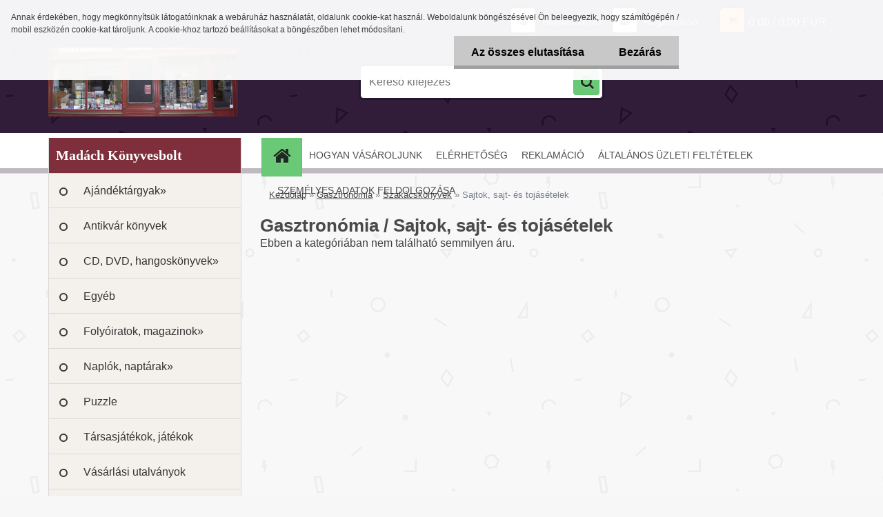

--- FILE ---
content_type: text/html; charset=utf-8
request_url: https://www.madachkonyv.com/Sajtok-sajt-es-tojasetelek-c15_304_3.htm
body_size: 21350
content:


        <!DOCTYPE html>
    <html xmlns:og="http://ogp.me/ns#" xmlns:fb="http://www.facebook.com/2008/fbml" lang="hu" class="tmpl__3r01">
      <head>
          <script>
              window.cookie_preferences = getCookieSettings('cookie_preferences');
              window.cookie_statistics = getCookieSettings('cookie_statistics');
              window.cookie_marketing = getCookieSettings('cookie_marketing');

              function getCookieSettings(cookie_name) {
                  if (document.cookie.length > 0)
                  {
                      cookie_start = document.cookie.indexOf(cookie_name + "=");
                      if (cookie_start != -1)
                      {
                          cookie_start = cookie_start + cookie_name.length + 1;
                          cookie_end = document.cookie.indexOf(";", cookie_start);
                          if (cookie_end == -1)
                          {
                              cookie_end = document.cookie.length;
                          }
                          return unescape(document.cookie.substring(cookie_start, cookie_end));
                      }
                  }
                  return false;
              }
          </script>
                <title>Gasztronómia | Madách Könyvesbolt</title>
        <script type="text/javascript">var action_unavailable='action_unavailable';var id_language = 'hu';var id_country_code = 'HU';var language_code = 'hu-HU';var path_request = '/request.php';var type_request = 'POST';var cache_break = "2461"; var enable_console_debug = false; var enable_logging_errors = false;var administration_id_language = 'hu';var administration_id_country_code = 'HU';</script>          <script type="text/javascript" src="//ajax.googleapis.com/ajax/libs/jquery/1.8.3/jquery.min.js"></script>
          <script type="text/javascript" src="//code.jquery.com/ui/1.12.1/jquery-ui.min.js" ></script>
                  <script src="/wa_script/js/jquery.hoverIntent.minified.js?_=2025-11-25-11-54" type="text/javascript"></script>
        <script type="text/javascript" src="/admin/jscripts/jquery.qtip.min.js?_=2025-11-25-11-54"></script>
                  <script src="/wa_script/js/jquery.selectBoxIt.min.js?_=2025-11-25-11-54" type="text/javascript"></script>
                  <script src="/wa_script/js/bs_overlay.js?_=2025-11-25-11-54" type="text/javascript"></script>
        <script src="/wa_script/js/bs_design.js?_=2025-11-25-11-54" type="text/javascript"></script>
        <script src="/admin/jscripts/wa_translation.js?_=2025-11-25-11-54" type="text/javascript"></script>
        <link rel="stylesheet" type="text/css" href="/css/jquery.selectBoxIt.wa_script.css?_=2025-11-25-11-54" media="screen, projection">
        <link rel="stylesheet" type="text/css" href="/css/jquery.qtip.lupa.css?_=2025-11-25-11-54">
        
        <link rel="stylesheet" type="text/css" href="/fotky32138/icons/flat_icons/font/flaticon.css?_=1628509252" >          <script src="/wa_script/js/jquery.colorbox-min.js?_=2025-11-25-11-54" type="text/javascript"></script>
          <link rel="stylesheet" type="text/css" href="/css/colorbox.css?_=2025-11-25-11-54">
          <script type="text/javascript">
            jQuery(document).ready(function() {
              (function() {
                function createGalleries(rel) {
                  var regex = new RegExp(rel + "\\[(\\d+)]"),
                      m, group = "g_" + rel, groupN;
                  $("a[rel*=" + rel + "]").each(function() {
                    m = regex.exec(this.getAttribute("rel"));
                    if(m) {
                      groupN = group + m[1];
                    } else {
                      groupN = group;
                    }
                    $(this).colorbox({
                      rel: groupN,
                      slideshow:true,
                       maxWidth: "85%",
                       maxHeight: "85%",
                       returnFocus: false
                    });
                  });
                }
                createGalleries("lytebox");
                createGalleries("lyteshow");
              })();
            });</script>
          <script type="text/javascript">
      function init_products_hovers()
      {
        jQuery(".product").hoverIntent({
          over: function(){
            jQuery(this).find(".icons_width_hack").animate({width: "130px"}, 300, function(){});
          } ,
          out: function(){
            jQuery(this).find(".icons_width_hack").animate({width: "10px"}, 300, function(){});
          },
          interval: 40
        });
      }
      jQuery(document).ready(function(){

        jQuery(".param select, .sorting select").selectBoxIt();

        jQuery(".productFooter").click(function()
        {
          var $product_detail_link = jQuery(this).parent().find("a:first");

          if($product_detail_link.length && $product_detail_link.attr("href"))
          {
            window.location.href = $product_detail_link.attr("href");
          }
        });
        init_products_hovers();
        
        ebar_details_visibility = {};
        ebar_details_visibility["user"] = false;
        ebar_details_visibility["basket"] = false;

        ebar_details_timer = {};
        ebar_details_timer["user"] = setTimeout(function(){},100);
        ebar_details_timer["basket"] = setTimeout(function(){},100);

        function ebar_set_show($caller)
        {
          var $box_name = $($caller).attr("id").split("_")[0];

          ebar_details_visibility["user"] = false;
          ebar_details_visibility["basket"] = false;

          ebar_details_visibility[$box_name] = true;

          resolve_ebar_set_visibility("user");
          resolve_ebar_set_visibility("basket");
        }

        function ebar_set_hide($caller)
        {
          var $box_name = $($caller).attr("id").split("_")[0];

          ebar_details_visibility[$box_name] = false;

          clearTimeout(ebar_details_timer[$box_name]);
          ebar_details_timer[$box_name] = setTimeout(function(){resolve_ebar_set_visibility($box_name);},300);
        }

        function resolve_ebar_set_visibility($box_name)
        {
          if(   ebar_details_visibility[$box_name]
             && jQuery("#"+$box_name+"_detail").is(":hidden"))
          {
            jQuery("#"+$box_name+"_detail").slideDown(300);
          }
          else if(   !ebar_details_visibility[$box_name]
                  && jQuery("#"+$box_name+"_detail").not(":hidden"))
          {
            jQuery("#"+$box_name+"_detail").slideUp(0, function() {
              $(this).css({overflow: ""});
            });
          }
        }

        
        jQuery("#user_icon, #basket_icon").hoverIntent({
          over: function(){
            ebar_set_show(this);
            
          } ,
          out: function(){
            ebar_set_hide(this);
          },
          interval: 40
        });
        
        jQuery("#user_icon").click(function(e)
        {
          if(jQuery(e.target).attr("id") == "user_icon")
          {
            window.location.href = "https://www.madachkonyv.com/icg8q116/e-login/";
          }
        });

        jQuery("#basket_icon").click(function(e)
        {
          if(jQuery(e.target).attr("id") == "basket_icon")
          {
            window.location.href = "https://www.madachkonyv.com/icg8q116/e-basket/";
          }
        });
      
      });
    </script>        <meta http-equiv="Content-language" content="hu">
        <meta http-equiv="Content-Type" content="text/html; charset=utf-8">
        <meta name="language" content="Hungary">
        <meta name="keywords" content="gasztronómia">
        <meta name="description" content="Gasztronómia">
        <meta name="revisit-after" content="1 Days">
        <meta name="distribution" content="global">
        <meta name="expires" content="never">
                  <meta name="expires" content="never">
                    <link rel="canonical" href="https://www.madachkonyv.com/Sajtok-sajt-es-tojasetelek-c15_304_3.htm"/>
          <meta property="og:image" content="http://www.madachkonyv.com/fotky32138/design_setup/images/logo_Madach-Konyvesbolt--2-nagy.jpg" />
<meta property="og:image:secure_url" content="https://www.madachkonyv.com/fotky32138/design_setup/images/logo_Madach-Konyvesbolt--2-nagy.jpg" />
<meta property="og:image:type" content="image/jpeg" />
            <meta name="robots" content="index, follow">
                      <link href="//www.madachkonyv.com/fotky32138/wa_favicon.ico" rel="icon" type="image/x-icon">
          <link rel="shortcut icon" type="image/x-icon" href="//www.madachkonyv.com/fotky32138/wa_favicon.ico">
                  <link rel="stylesheet" type="text/css" href="/css/lang_dependent_css/lang_hu.css?_=2025-11-25-11-54" media="screen, projection">
                <link rel='stylesheet' type='text/css' href='/wa_script/js/styles.css?_=2025-11-25-11-54'>
        <script language='javascript' type='text/javascript' src='/wa_script/js/javascripts.js?_=2025-11-25-11-54'></script>
        <script language='javascript' type='text/javascript' src='/wa_script/js/check_tel.js?_=2025-11-25-11-54'></script>
          <script src="/assets/javascripts/buy_button.js?_=2025-11-25-11-54"></script>
            <script type="text/javascript" src="/wa_script/js/bs_user.js?_=2025-11-25-11-54"></script>
        <script type="text/javascript" src="/wa_script/js/bs_fce.js?_=2025-11-25-11-54"></script>
        <script type="text/javascript" src="/wa_script/js/bs_fixed_bar.js?_=2025-11-25-11-54"></script>
        <script type="text/javascript" src="/bohemiasoft/js/bs.js?_=2025-11-25-11-54"></script>
        <script src="/wa_script/js/jquery.number.min.js?_=2025-11-25-11-54" type="text/javascript"></script>
        <script type="text/javascript">
            BS.User.id = 32138;
            BS.User.domain = "icg8q116";
            BS.User.is_responsive_layout = true;
            BS.User.max_search_query_length = 50;
            BS.User.max_autocomplete_words_count = 5;

            WA.Translation._autocompleter_ambiguous_query = ' A keresett szó túl gyakori. Kérjük, adjon meg több betűt vagy szót, vagy folytassa a keresést az űrlap elküldésével.';
            WA.Translation._autocompleter_no_results_found = ' Nincs találat a keresett kifejezésre.';
            WA.Translation._error = " Hiba";
            WA.Translation._success = " Siker";
            WA.Translation._warning = " Figyelem";
            WA.Translation._multiples_inc_notify = '<p class="multiples-warning"><strong>Rendelési mennyiség a #inc# többszöröse lehet.</strong><br><small> A rendelési mennyiséget ennek megfelelően növeltük meg.</small></p>';
            WA.Translation._shipping_change_selected = " Módosítás...";
            WA.Translation._shipping_deliver_to_address = "_shipping_deliver_to_address";

            BS.Design.template = {
              name: "3r01",
              is_selected: function(name) {
                if(Array.isArray(name)) {
                  return name.indexOf(this.name) > -1;
                } else {
                  return name === this.name;
                }
              }
            };
            BS.Design.isLayout3 = true;
            BS.Design.templates = {
              TEMPLATE_ARGON: "argon",TEMPLATE_NEON: "neon",TEMPLATE_CARBON: "carbon",TEMPLATE_XENON: "xenon",TEMPLATE_AURUM: "aurum",TEMPLATE_CUPRUM: "cuprum",TEMPLATE_ERBIUM: "erbium",TEMPLATE_CADMIUM: "cadmium",TEMPLATE_BARIUM: "barium",TEMPLATE_CHROMIUM: "chromium",TEMPLATE_SILICIUM: "silicium",TEMPLATE_IRIDIUM: "iridium",TEMPLATE_INDIUM: "indium",TEMPLATE_OXYGEN: "oxygen",TEMPLATE_HELIUM: "helium",TEMPLATE_FLUOR: "fluor",TEMPLATE_FERRUM: "ferrum",TEMPLATE_TERBIUM: "terbium",TEMPLATE_URANIUM: "uranium",TEMPLATE_ZINCUM: "zincum",TEMPLATE_CERIUM: "cerium",TEMPLATE_KRYPTON: "krypton",TEMPLATE_THORIUM: "thorium",TEMPLATE_ETHERUM: "etherum",TEMPLATE_KRYPTONIT: "kryptonit",TEMPLATE_TITANIUM: "titanium",TEMPLATE_PLATINUM: "platinum"            };
        </script>
                  <script src="/js/progress_button/modernizr.custom.js"></script>
                      <link rel="stylesheet" type="text/css" href="/bower_components/owl.carousel/dist/assets/owl.carousel.min.css" />
            <link rel="stylesheet" type="text/css" href="/bower_components/owl.carousel/dist/assets/owl.theme.default.min.css" />
            <script src="/bower_components/owl.carousel/dist/owl.carousel.min.js"></script>
                    <link rel="stylesheet" type="text/css" href="//static.bohemiasoft.com/jave/style.css?_=2025-11-25-11-54" media="screen">
                    <link rel="stylesheet" type="text/css" href="/css/font-awesome.4.7.0.min.css" media="screen">
          <link rel="stylesheet" type="text/css" href="/sablony/nove/3r01/3r01violet/css/product_var3.css?_=2025-11-25-11-54" media="screen">
                    <link rel="stylesheet"
                type="text/css"
                id="tpl-editor-stylesheet"
                href="/sablony/nove/3r01/3r01violet/css/colors.css?_=2025-11-25-11-54"
                media="screen">

          <meta name="viewport" content="width=device-width, initial-scale=1.0">
          <link rel="stylesheet" 
                   type="text/css" 
                   href="https://static.bohemiasoft.com/custom-css/neon.css?_1762419473" 
                   media="screen"><link rel="stylesheet" type="text/css" href="/css/steps_order.css?_=2025-11-25-11-54" media="screen"><style type="text/css">
               <!--#site_logo{
                  width: 275px;
                  height: 100px;
                  background-image: url('/fotky32138/design_setup/images/logo_Madach-Konyvesbolt--2-nagy.jpg?cache_time=1633354809');
                  background-repeat: no-repeat;
                  
                }html body .myheader { 
          
          border: black;
          background-repeat: repeat;
          background-position: 0px 0px;
          
        }#page_background{
                  
                  background-repeat: repeat;
                  background-position: 0px 0px;
                  background-color: transparent;
                }.bgLupa{
                  padding: 0;
                  border: none;
                }
      /***font nadpisu***/
      #left-box .title_left_eshop {
          color: #ffffff!important;
      }
      /***pozadi nadpisu***/
      #left-box .title_left_eshop {
          background-color: #7f2f3c!important;
      }
      /***font kategorie***/
      body #page .leftmenu2 ul li a {
                  color: #333333!important;
      }
      body #page .leftmenu ul li a {
                  color: #333333!important;
      }
      /***pozadi kategorie***/
      body #page .leftmenu2 ul li a {
                  background-color:#f4f1ec!important;
      }
      body #page .leftmenu ul li a {
                  background-color:#f4f1ec!important;
      }
      /***font kategorie - hover, active***/
      body #page .leftmenu2 ul li a:hover, body #page .leftmenu2 ul li.leftmenuAct a {
                  color:#000000 !important;
      }
      body #page .leftmenu ul li a:hover, body #page .leftmenu ul li.leftmenuAct a {
                  color:#000000 !important;
      }
      /***pozadi kategorie - hover, active***/
      body #page .leftmenu2 ul li a:hover, body #page .leftmenu2 ul li.leftmenuAct a {
                  background-color:#fafafa!important;
      }
      #left-box .leftmenu > ul > li:hover > a, html #page ul li.leftmenuAct a, #left-box ul li a:hover {
                  background-color:#fafafa!important;
      }
      /***before kategorie***/
      #left-box li a::before {
                  color: #333333!important; 
        } 
      /***before kategorie - hover, active***/
      .leftmenu li:hover a::before, .leftmenuAct a::before, .leftmenu2 li:hover a::before, .leftmenuAct a::before {
                  color: #d11717!important; 
        }
      /***ramecek***/
      #left-box ul li a, #left-box .leftmenu > ul > li:hover > a, #left-box .leftmenuAct a, #left-box .leftmenu2 > ul > li:hover > a, #left-box .leftmenuAct a {
          border-color: #d9d9d9!important;
        }
      /***font podkategorie***/
      body #page .leftmenu2 ul ul li a {
                  color:#333333!important;
        }
      body #page .leftmenu ul ul li a, body #page .leftmenu ul li.leftmenuAct ul li a {
            color:#333333!important;
            border-color:#333333!important;
        }
      /***pozadi podkategorie***/
      body #page .leftmenu2 ul ul li a {
                  background-color:#ffffff!important;
      }
      body #page .leftmenu ul ul li a, #left-box .leftmenu ul ul::after, #left-box .leftmenu ul ul, html #page ul ul li.leftmenuAct {
                  background-color:#ffffff!important;
      }
      /***font podkategorie - hover, active***/
      body #page .leftmenu2 ul ul li a:hover, body #page .leftmenu2 ul ul li.leftmenu2Act a{
                  color: #d3423d !important;
        }
      body #page .leftmenu ul ul li a:hover, body #page .leftmenu ul li.leftmenuAct ul li a:hover{
            color: #d3423d !important;
        }
      /***pozadi podkategorie - hover, active***/
      body #page .leftmenu2 ul ul li a:hover, body #page .leftmenu2 ul ul li.leftmenu2Act a{
                  background-color:#ffffff!important;
        }
      body #page .leftmenu ul ul li a:hover, body #page .leftmenu ul ul li.leftmenuAct a{
                  border-color:#ffffff!important;
        }
      /***before podkategorie***/
      html #left-box .leftmenu2 ul ul a::before{
                  color: #d11717!important; 
        }
      html #left-box .leftmenu ul ul a::before{
                  color: #d11717!important; 
      }
      /***before podkategorie - hover, active***/
      html #left-box .leftmenu2 ul ul li:hover a::before, html #left-box .leftmenu2 ul ul li.leftmenu2Act a::before{
                  color: #d11717 !important; 
        }
      html #left-box .leftmenu ul ul li:hover a::before, html #left-box .leftmenu ul ul li.leftmenuAct a::before{
                  color: #d11717 !important; 
        } /***font oddelovace***/
      body #page .leftmenu2 ul li.leftmenuCat, body #page .leftmenu2 ul li.leftmenuCat:hover {
                  color: #ffffff!important;
        }
      body #page .leftmenu ul li.leftmenuCat, body #page .leftmenu ul li.leftmenuCat:hover {
                  color: #ffffff!important;
        }/***pozadi oddelovace***/
      body #page .leftmenu2 ul li.leftmenuCat, body #page .leftmenu2 ul li.leftmenuCat:hover {
                  background-color:#d3423d!important;
        }
      body #page .leftmenu ul li.leftmenuCat, body #page .leftmenu ul li.leftmenuCat:hover {
                  background-color:#d3423d!important;
        }/***ramecek oddelovace***/
      .centerpage_params_filter_areas .ui-slider-range, .category-menu-sep-order-1, .category-menu-sep-order-2, .category-menu-sep-order-3, .category-menu-sep-order-4, .category-menu-sep-order-5, .category-menu-sep-order-6, .category-menu-sep-order-7, .category-menu-sep-order-8, .category-menu-sep-order-9, .category-menu-sep-order-10, .category-menu-sep-order-11, .category-menu-sep-order-12, .category-menu-sep-order-13, .category-menu-sep-order-14, .category-menu-sep-order-15, textarea:hover {
          border-color: #d3423d!important;
        }

 :root { 
 }
-->
                </style>          <link rel="stylesheet" type="text/css" href="/fotky32138/design_setup/css/user_defined.css?_=1628509252" media="screen, projection">
                    <script type="text/javascript" src="/admin/jscripts/wa_dialogs.js?_=2025-11-25-11-54"></script>
            <script>
      $(document).ready(function() {
        if (getCookie('show_cookie_message' + '_32138_hu') != 'no') {
          if($('#cookies-agreement').attr('data-location') === '0')
          {
            $('.cookies-wrapper').css("top", "0px");
          }
          else
          {
            $('.cookies-wrapper').css("bottom", "0px");
          }
          $('.cookies-wrapper').show();
        }

        $('#cookies-notify__close').click(function() {
          setCookie('show_cookie_message' + '_32138_hu', 'no');
          $('#cookies-agreement').slideUp();
          $("#masterpage").attr("style", "");
          setCookie('cookie_preferences', 'true');
          setCookie('cookie_statistics', 'true');
          setCookie('cookie_marketing', 'true');
          window.cookie_preferences = true;
          window.cookie_statistics = true;
          window.cookie_marketing = true;
          if(typeof gtag === 'function') {
              gtag('consent', 'update', {
                  'ad_storage': 'granted',
                  'analytics_storage': 'granted',
                  'ad_user_data': 'granted',
                  'ad_personalization': 'granted'
              });
          }
         return false;
        });

        $("#cookies-notify__disagree").click(function(){
            save_preferences();
        });

        $('#cookies-notify__preferences-button-close').click(function(){
            var cookies_notify_preferences = $("#cookies-notify-checkbox__preferences").is(':checked');
            var cookies_notify_statistics = $("#cookies-notify-checkbox__statistics").is(':checked');
            var cookies_notify_marketing = $("#cookies-notify-checkbox__marketing").is(':checked');
            save_preferences(cookies_notify_preferences, cookies_notify_statistics, cookies_notify_marketing);
        });

        function save_preferences(preferences = false, statistics = false, marketing = false)
        {
            setCookie('show_cookie_message' + '_32138_hu', 'no');
            $('#cookies-agreement').slideUp();
            $("#masterpage").attr("style", "");
            setCookie('cookie_preferences', preferences);
            setCookie('cookie_statistics', statistics);
            setCookie('cookie_marketing', marketing);
            window.cookie_preferences = preferences;
            window.cookie_statistics = statistics;
            window.cookie_marketing = marketing;
            if(marketing && typeof gtag === 'function')
            {
                gtag('consent', 'update', {
                    'ad_storage': 'granted'
                });
            }
            if(statistics && typeof gtag === 'function')
            {
                gtag('consent', 'update', {
                    'analytics_storage': 'granted',
                    'ad_user_data': 'granted',
                    'ad_personalization': 'granted',
                });
            }
            if(marketing === false && BS && BS.seznamIdentity) {
                BS.seznamIdentity.clearIdentity();
            }
        }

        /**
         * @param {String} cookie_name
         * @returns {String}
         */
        function getCookie(cookie_name) {
          if (document.cookie.length > 0)
          {
            cookie_start = document.cookie.indexOf(cookie_name + "=");
            if (cookie_start != -1)
            {
              cookie_start = cookie_start + cookie_name.length + 1;
              cookie_end = document.cookie.indexOf(";", cookie_start);
              if (cookie_end == -1)
              {
                cookie_end = document.cookie.length;
              }
              return unescape(document.cookie.substring(cookie_start, cookie_end));
            }
          }
          return "";
        }
        
        /**
         * @param {String} cookie_name
         * @param {String} value
         */
        function setCookie(cookie_name, value) {
          var time = new Date();
          time.setTime(time.getTime() + 365*24*60*60*1000); // + 1 rok
          var expires = "expires="+time.toUTCString();
          document.cookie = cookie_name + "=" + escape(value) + "; " + expires + "; path=/";
        }
      });
    </script>
            <script type="text/javascript" src="/wa_script/js/search_autocompleter.js?_=2025-11-25-11-54"></script>
                <link rel="stylesheet" type="text/css" href="/assets/vendor/magnific-popup/magnific-popup.css" />
      <script src="/assets/vendor/magnific-popup/jquery.magnific-popup.js"></script>
      <script type="text/javascript">
        BS.env = {
          decPoint: ",",
          basketFloatEnabled: false        };
      </script>
      <script type="text/javascript" src="/node_modules/select2/dist/js/select2.min.js"></script>
      <script type="text/javascript" src="/node_modules/maximize-select2-height/maximize-select2-height.min.js"></script>
      <script type="text/javascript">
        (function() {
          $.fn.select2.defaults.set("language", {
            noResults: function() {return " Nincs találat."},
            inputTooShort: function(o) {
              var n = o.minimum - o.input.length;
              return "_input_too_short".replace("#N#", n);
            }
          });
          $.fn.select2.defaults.set("width", "100%")
        })();

      </script>
      <link type="text/css" rel="stylesheet" href="/node_modules/select2/dist/css/select2.min.css" />
      <script type="text/javascript" src="/wa_script/js/countdown_timer.js?_=2025-11-25-11-54"></script>
      <script type="text/javascript" src="/wa_script/js/app.js?_=2025-11-25-11-54"></script>
      <script type="text/javascript" src="/node_modules/jquery-validation/dist/jquery.validate.min.js"></script>

      
          </head>
      <body class="lang-hu layout3 not-home page-category page-category-15-304 basket-empty vat-payer-n alternative-currency-n" >
        <a name="topweb"></a>
            <div id="cookies-agreement" class="cookies-wrapper" data-location="0"
         >
      <div class="cookies-notify-background"></div>
      <div class="cookies-notify" style="display:block!important;">
        <div class="cookies-notify__bar">
          <div class="cookies-notify__bar1">
            <div class="cookies-notify__text"
                                 >
                Annak érdekében, hogy megkönnyítsük látogatóinknak a webáruház használatát, oldalunk cookie-kat használ. Weboldalunk böngészésével Ön beleegyezik, hogy számítógépén / mobil eszközén cookie-kat tároljunk. A cookie-khoz tartozó beállításokat a böngészőben lehet módosítani.            </div>
            <div class="cookies-notify__button">
                <a href="#" id="cookies-notify__disagree" class="secondary-btn"
                   style="color: #000000;
                           background-color: #c8c8c8;
                           opacity: 1"
                >Az összes elutasítása</a>
              <a href="#" id="cookies-notify__close"
                 style="color: #000000;
                        background-color: #c8c8c8;
                        opacity: 1"
                >Bezárás</a>
            </div>
          </div>
                    </div>
      </div>
    </div>
    
  <div id="responsive_layout_large"></div><div id="page">    <script type="text/javascript">
      var responsive_articlemenu_name = ' Menü';
      var responsive_eshopmenu_name = ' Termékek';
    </script>
        <div class="myheader">
            <div class="content">
            <div class="logo-wrapper">
            <a id="site_logo" href="//www.madachkonyv.com" class="mylogo" aria-label="Logo"></a>
    </div>
                <div id="search">
      <form name="search" id="searchForm" action="/search-engine.htm" method="GET" enctype="multipart/form-data">
        <label for="q" class="title_left2"> Hľadanie</label>
        <p>
          <input name="slovo" type="text" class="inputBox" id="q" placeholder=" Kereső kifejezés" maxlength="50">
          
          <input type="hidden" id="source_service" value="www.eshop-gyorsan.hu">
        </p>
        <div class="wrapper_search_submit">
          <input type="submit" class="search_submit" aria-label="search" name="search_submit" value="">
        </div>
        <div id="search_setup_area">
          <input id="hledatjak2" checked="checked" type="radio" name="hledatjak" value="2">
          <label for="hledatjak2">Termékek keresése</label>
          <br />
          <input id="hledatjak1"  type="radio" name="hledatjak" value="1">
          <label for="hledatjak1">Cikkek keresése</label>
                    <script type="text/javascript">
            function resolve_search_mode_visibility()
            {
              if (jQuery('form[name=search] input').is(':focus'))
              {
                if (jQuery('#search_setup_area').is(':hidden'))
                {
                  jQuery('#search_setup_area').slideDown(400);
                }
              }
              else
              {
                if (jQuery('#search_setup_area').not(':hidden'))
                {
                  jQuery('#search_setup_area').slideUp(400);
                }
              }
            }

            $('form[name=search] input').click(function() {
              this.focus();
            });

            jQuery('form[name=search] input')
                .focus(function() {
                  resolve_search_mode_visibility();
                })
                .blur(function() {
                  setTimeout(function() {
                    resolve_search_mode_visibility();
                  }, 1000);
                });

          </script>
                  </div>
      </form>
    </div>
          </div>
          </div>
    <div id="page_background">      <div class="hack-box"><!-- HACK MIN WIDTH FOR IE 5, 5.5, 6  -->
                  <div id="masterpage" ><!-- MASTER PAGE -->
              <div id="header">          </div><!-- END HEADER -->
          
  <div id="ebar" class="" >        <div id="ebar_set">
                <div id="user_icon">

                            <div id="user_detail">
                    <div id="user_arrow_tag"></div>
                    <div id="user_content_tag">
                        <div id="user_content_tag_bg">
                            <a href="/icg8q116/e-login/"
                               class="elink user_login_text"
                               >
                               Bejelentkezés                            </a>
                            <a href="/icg8q116/e-register/"
                               class="elink user-logout user_register_text"
                               >
                               Regisztráció                            </a>
                        </div>
                    </div>
                </div>
            
        </div>
        
                <div id="basket_icon" >
            <div id="basket_detail">
                <div id="basket_arrow_tag"></div>
                <div id="basket_content_tag">
                    <a id="quantity_tag" href="/icg8q116/e-basket" rel="nofollow" class="elink">0 db / 0,00&nbsp;EUR</a>
                                    </div>
            </div>
        </div>
                <a id="basket_tag"
           href="icg8q116/e-basket"
           rel="nofollow"
           class="elink">
            <span id="basket_tag_left">&nbsp;</span>
            <span id="basket_tag_right">
                0 db            </span>
        </a>
                </div></div>    <!--[if IE 6]>
    <style>
    #main-menu ul ul{visibility:visible;}
    </style>
    <![endif]-->

    
    <div id="topmenu"><!-- TOPMENU -->
            <div id="main-menu" class="">
                 <ul>
            <li class="eshop-menu-home">
              <a href="//www.madachkonyv.com" class="top_parent_act" aria-label="Homepage">
                              </a>
            </li>
          </ul>
          
<ul><li class="eshop-menu-4 eshop-menu-order-1 eshop-menu-odd"><a href="/HOGYAN-VASAROLJUNK-a4_0.htm"  class="top_parent">HOGYAN VÁSÁROLJUNK</a>
</li></ul>
<ul><li class="eshop-menu-2 eshop-menu-order-2 eshop-menu-even"><a href="/ELERHEToSEG-a2_0.htm"  class="top_parent">ELÉRHETŐSÉG</a>
</li></ul>
<ul><li class="eshop-menu-5 eshop-menu-order-3 eshop-menu-odd"><a href="/REKLAMACIO-a5_0.htm"  class="top_parent">REKLAMÁCIÓ</a>
</li></ul>
<ul><li class="eshop-menu-6 eshop-menu-order-4 eshop-menu-even"><a href="/ALTALANOS-UZLETI-FELTETELEK-a6_0.htm"  class="top_parent">ÁLTALÁNOS ÜZLETI FELTÉTELEK</a>
</li></ul>
<ul><li class="eshop-menu-7 eshop-menu-order-5 eshop-menu-odd"><a href="/SZEMELYES-ADATOK-FELDOLGOZASA-a7_0.htm"  class="top_parent">SZEMÉLYES ADATOK FELDOLGOZÁSA</a>
</li></ul>      </div>
    </div><!-- END TOPMENU -->
              <div id="aroundpage"><!-- AROUND PAGE -->
            
      <!-- LEFT BOX -->
      <div id="left-box">
              <div class="menu-typ-2" id="left_eshop">
                <p class="title_left_eshop">Madách Könyvesbolt</p>
          
        <div id="inleft_eshop">
          <div class="leftmenu">
                <ul class="root-eshop-menu">
              <li class="sub leftmenuDef category-menu-41 category-menu-order-1 category-menu-odd">
          <a href="/Ajandektargyak-c41_0_1.htm">Ajándéktárgyak&#187;      <!--[if IE 7]><!--></a><!--<![endif]-->
      <!--[if lte IE 6]><table><tr><td><![endif]-->
          <ul class="eshop-submenu level-2">
              <li class="sub leftmenuDef category-submenu-336 masonry_item">
          <a href="/Ajandektaskak-c41_336_2.htm">Ajándéktáskák&#187;      <!--[if IE 7]><!--></a><!--<![endif]-->
      <!--[if lte IE 6]><table><tr><td><![endif]-->
          <ul class="eshop-submenu level-3">
              <li class="leftmenuDef category-submenu-338">
          <a href="/Altalanos-ajandektaskak-c41_338_3.htm">Általános ajándéktáskák</a>        </li>

                <li class="leftmenuDef category-submenu-337">
          <a href="/Karacsonyi-ajandektaskak-c41_337_3.htm">Karácsonyi ajándéktáskák</a>        </li>

            </ul>
      <style>
        #left-box .remove_point a::before
        {
          display: none;
        }
      </style>
          <!--[if lte IE 6]></td></tr></table></a><![endif]-->
      </a>        </li>

                <li class="leftmenuDef category-submenu-319 masonry_item">
          <a href="/Asztali-es-fali-diszek-c41_319_2.htm">Asztali és fali díszek</a>        </li>

                <li class="leftmenuDef category-submenu-311 masonry_item">
          <a href="/Bogrek-porcelanaru-c41_311_2.htm">Bögrék, porcelánáru</a>        </li>

                <li class="leftmenuDef category-submenu-317 masonry_item">
          <a href="/Egyeb-ajandektargyak-c41_317_2.htm">Egyéb ajándéktárgyak</a>        </li>

                <li class="leftmenuDef category-submenu-315 masonry_item">
          <a href="/Hutomagnesek-c41_315_2.htm">Hűtőmágnesek</a>        </li>

                <li class="sub leftmenuDef category-submenu-318 masonry_item">
          <a href="/Kepeslapok-boritekok-c41_318_2.htm">Képeslapok, borítékok&#187;      <!--[if IE 7]><!--></a><!--<![endif]-->
      <!--[if lte IE 6]><table><tr><td><![endif]-->
          <ul class="eshop-submenu level-3">
              <li class="leftmenuDef category-submenu-360">
          <a href="/Ballagas-diplomaosztas-c41_360_3.htm">Ballagás, diplomaosztás</a>        </li>

                <li class="leftmenuDef category-submenu-356">
          <a href="/Szuletesnap-c41_356_3.htm">Születésnap</a>        </li>

                <li class="leftmenuDef category-submenu-357">
          <a href="/Nevnap-c41_357_3.htm">Névnap</a>        </li>

                <li class="leftmenuDef category-submenu-361">
          <a href="/Eskuvo-hazassagi-evfordulo-c41_361_3.htm">Esküvő, házassági évforduló</a>        </li>

                <li class="leftmenuDef category-submenu-362">
          <a href="/Gyermekszuletes-keresztelo-c41_362_3.htm">Gyermekszületés, keresztelő</a>        </li>

                <li class="leftmenuDef category-submenu-363">
          <a href="/Elsoaldozas-bermalkozas-c41_363_3.htm">Elsőáldozás, bérmálkozás</a>        </li>

                <li class="leftmenuDef category-submenu-364">
          <a href="/Konfirmacio-c41_364_3.htm">Konfirmáció</a>        </li>

                <li class="leftmenuDef category-submenu-366">
          <a href="/Egyeb-c41_366_3.htm">Egyéb</a>        </li>

                <li class="leftmenuDef category-submenu-358">
          <a href="/Karacsony-c41_358_3.htm">Karácsony</a>        </li>

                <li class="leftmenuDef category-submenu-359">
          <a href="/Husvet-c41_359_3.htm">Húsvét</a>        </li>

            </ul>
      <style>
        #left-box .remove_point a::before
        {
          display: none;
        }
      </style>
          <!--[if lte IE 6]></td></tr></table></a><![endif]-->
      </a>        </li>

                <li class="sub leftmenuDef category-submenu-313 masonry_item">
          <a href="/Kiskartyak-c41_313_2.htm">Kiskártyák&#187;      <!--[if IE 7]><!--></a><!--<![endif]-->
      <!--[if lte IE 6]><table><tr><td><![endif]-->
          <ul class="eshop-submenu level-3">
              <li class="leftmenuDef category-submenu-367">
          <a href="/Szuletesnap-c41_367_3.htm">Születésnap</a>        </li>

                <li class="leftmenuDef category-submenu-368">
          <a href="/Nevnap-c41_368_3.htm">Névnap</a>        </li>

            </ul>
      <style>
        #left-box .remove_point a::before
        {
          display: none;
        }
      </style>
          <!--[if lte IE 6]></td></tr></table></a><![endif]-->
      </a>        </li>

                <li class="leftmenuDef category-submenu-316 masonry_item">
          <a href="/Konyvboritok-c41_316_2.htm">Könyvborítók</a>        </li>

                <li class="sub leftmenuDef category-submenu-312 masonry_item">
          <a href="/Konyvjelzok-c41_312_2.htm">Könyvjelzők&#187;      <!--[if IE 7]><!--></a><!--<![endif]-->
      <!--[if lte IE 6]><table><tr><td><![endif]-->
          <ul class="eshop-submenu level-3">
              <li class="leftmenuDef category-submenu-370">
          <a href="/Magneses-konyvjelzok-c41_370_3.htm">Mágneses könyvjelzők</a>        </li>

            </ul>
      <style>
        #left-box .remove_point a::before
        {
          display: none;
        }
      </style>
          <!--[if lte IE 6]></td></tr></table></a><![endif]-->
      </a>        </li>

                <li class="leftmenuDef category-submenu-314 masonry_item">
          <a href="/Kulcstartok-c41_314_2.htm">Kulcstartók</a>        </li>

                <li class="leftmenuDef category-submenu-320 masonry_item">
          <a href="/Matricak-c41_320_2.htm">Matricák</a>        </li>

                <li class="leftmenuDef category-submenu-351 masonry_item">
          <a href="/Zenei-ajandektargyak-c41_351_2.htm">Zenei ajándéktárgyak</a>        </li>

            </ul>
      <style>
        #left-box .remove_point a::before
        {
          display: none;
        }
      </style>
          <!--[if lte IE 6]></td></tr></table></a><![endif]-->
      </a>        </li>

                <li class="leftmenuDef category-menu-38 category-menu-order-2 category-menu-even">
          <a href="/Antikvar-konyvek-c38_0_1.htm">Antikvár könyvek</a>        </li>

                <li class="sub leftmenuDef category-menu-31 category-menu-order-3 category-menu-odd">
          <a href="/CD-DVD-hangoskonyvek-c31_0_1.htm">CD, DVD, hangoskönyvek&#187;      <!--[if IE 7]><!--></a><!--<![endif]-->
      <!--[if lte IE 6]><table><tr><td><![endif]-->
          <ul class="eshop-submenu level-2">
              <li class="leftmenuDef category-submenu-342 masonry_item">
          <a href="/CD-c31_342_2.htm">CD</a>        </li>

                <li class="leftmenuDef category-submenu-343 masonry_item">
          <a href="/DVD-c31_343_2.htm">DVD</a>        </li>

                <li class="leftmenuDef category-submenu-344 masonry_item">
          <a href="/Hangoskonyvek-c31_344_2.htm">Hangoskönyvek</a>        </li>

            </ul>
      <style>
        #left-box .remove_point a::before
        {
          display: none;
        }
      </style>
          <!--[if lte IE 6]></td></tr></table></a><![endif]-->
      </a>        </li>

                <li class="leftmenuDef category-menu-22 category-menu-order-4 category-menu-even">
          <a href="/Egyeb-c22_0_1.htm">Egyéb</a>        </li>

                <li class="sub leftmenuDef category-menu-23 category-menu-order-5 category-menu-odd">
          <a href="/Folyoiratok-magazinok-c23_0_1.htm">Folyóiratok, magazinok&#187;      <!--[if IE 7]><!--></a><!--<![endif]-->
      <!--[if lte IE 6]><table><tr><td><![endif]-->
          <ul class="eshop-submenu level-2">
              <li class="leftmenuDef category-submenu-346 masonry_item">
          <a href="/Irodalmi-Szemle-c23_346_2.htm">Irodalmi Szemle</a>        </li>

                <li class="leftmenuDef category-submenu-263 masonry_item">
          <a href="/Kassai-Figyelo-c23_263_2.htm">Kassai Figyelő</a>        </li>

                <li class="leftmenuDef category-submenu-347 masonry_item">
          <a href="/Katedra-c23_347_2.htm">Katedra</a>        </li>

                <li class="leftmenuDef category-submenu-261 masonry_item">
          <a href="/Leleplezo-c23_261_2.htm">Leleplező</a>        </li>

                <li class="leftmenuDef category-submenu-217 masonry_item">
          <a href="/Magyarsagtudomanyi-fuzetek-c23_217_2.htm">Magyarságtudományi füzetek</a>        </li>

                <li class="leftmenuDef category-submenu-350 masonry_item">
          <a href="/Magyar7-c23_350_2.htm">Magyar7</a>        </li>

                <li class="leftmenuDef category-submenu-353 masonry_item">
          <a href="/Magyar-Kultura-c23_353_2.htm">Magyar Kultúra</a>        </li>

                <li class="leftmenuDef category-submenu-214 masonry_item">
          <a href="/Nagy-Magyarorszag-c23_214_2.htm">Nagy Magyarország</a>        </li>

                <li class="leftmenuDef category-submenu-216 masonry_item">
          <a href="/Trianoni-Szemle-c23_216_2.htm">Trianoni Szemle</a>        </li>

                <li class="leftmenuDef category-submenu-345 masonry_item">
          <a href="/Varak-kastelyok-templomok-c23_345_2.htm">Várak, kastélyok, templomok</a>        </li>

            </ul>
      <style>
        #left-box .remove_point a::before
        {
          display: none;
        }
      </style>
          <!--[if lte IE 6]></td></tr></table></a><![endif]-->
      </a>        </li>

                <li class="sub leftmenuDef category-menu-30 category-menu-order-6 category-menu-even">
          <a href="/Naplok-naptarak-c30_0_1.htm">Naplók, naptárak&#187;      <!--[if IE 7]><!--></a><!--<![endif]-->
      <!--[if lte IE 6]><table><tr><td><![endif]-->
          <ul class="eshop-submenu level-2">
              <li class="leftmenuDef category-submenu-273 masonry_item">
          <a href="/Naplok-noteszek-c30_273_2.htm">Naplók, noteszek</a>        </li>

                <li class="sub leftmenuDef category-submenu-272 masonry_item">
          <a href="/Naptarak-c30_272_2.htm">Naptárak&#187;      <!--[if IE 7]><!--></a><!--<![endif]-->
      <!--[if lte IE 6]><table><tr><td><![endif]-->
          <ul class="eshop-submenu level-3">
              <li class="leftmenuDef category-submenu-329">
          <a href="/Asztali-naptarak-c30_329_3.htm">Asztali naptárak</a>        </li>

                <li class="leftmenuDef category-submenu-330">
          <a href="/Falinaptarak-c30_330_3.htm">Falinaptárak</a>        </li>

                <li class="leftmenuDef category-submenu-331">
          <a href="/Hataridonaplok-c30_331_3.htm">Határidőnaplók</a>        </li>

                <li class="leftmenuDef category-submenu-335">
          <a href="/Kartyanaptarak-c30_335_3.htm">Kártyanaptárak</a>        </li>

                <li class="leftmenuDef category-submenu-332">
          <a href="/Szlovak-nyelvu-asztali-naptar-c30_332_3.htm">Szlovák nyelvű asztali naptár</a>        </li>

                <li class="leftmenuDef category-submenu-333">
          <a href="/Szlovak-nyelvu-falinaptar-c30_333_3.htm">Szlovák nyelvű falinaptár</a>        </li>

                <li class="leftmenuDef category-submenu-334">
          <a href="/Szlovak-nyelvu-hataridonaplo-c30_334_3.htm">Szlovák nyelvű határidőnapló</a>        </li>

            </ul>
      <style>
        #left-box .remove_point a::before
        {
          display: none;
        }
      </style>
          <!--[if lte IE 6]></td></tr></table></a><![endif]-->
      </a>        </li>

            </ul>
      <style>
        #left-box .remove_point a::before
        {
          display: none;
        }
      </style>
          <!--[if lte IE 6]></td></tr></table></a><![endif]-->
      </a>        </li>

                <li class="leftmenuDef category-menu-42 category-menu-order-7 category-menu-odd">
          <a href="/Puzzle-c42_0_1.htm">Puzzle</a>        </li>

                <li class="leftmenuDef category-menu-40 category-menu-order-8 category-menu-even">
          <a href="/Tarsasjatekok-jatekok-c40_0_1.htm">Társasjátékok, játékok</a>        </li>

                <li class="leftmenuDef category-menu-43 category-menu-order-9 category-menu-odd">
          <a href="/Vasarlasi-utalvanyok-c43_0_1.htm">Vásárlási utalványok</a>        </li>

                <li class="sub leftmenuDef category-menu-25 category-menu-order-10 category-menu-even">
          <a href="/Akcios-termekek-c25_0_1.htm">Akciós termékek&#187;      <!--[if IE 7]><!--></a><!--<![endif]-->
      <!--[if lte IE 6]><table><tr><td><![endif]-->
          <ul class="eshop-submenu level-2">
              <li class="leftmenuDef category-submenu-355 masonry_item">
          <a href="/Konyvek-50-kedvezmennyel-c25_355_2.htm">Könyvek 50 % kedvezménnyel</a>        </li>

            </ul>
      <style>
        #left-box .remove_point a::before
        {
          display: none;
        }
      </style>
          <!--[if lte IE 6]></td></tr></table></a><![endif]-->
      </a>        </li>

                <li class="leftmenuDef category-menu-36 category-menu-order-11 category-menu-odd">
          <a href="/Elojegyezheto-konyvek-c36_0_1.htm">Előjegyezhető könyvek</a>        </li>

                <li class="leftmenuDef category-menu-32 category-menu-order-12 category-menu-even">
          <a href="/Ajandekkonyvek-c32_0_1.htm">Ajándékkönyvek</a>        </li>

                <li class="sub leftmenuDef category-menu-19 category-menu-order-13 category-menu-odd">
          <a href="/Egeszseg-eletmod-c19_0_1.htm">Egészség, életmód&#187;      <!--[if IE 7]><!--></a><!--<![endif]-->
      <!--[if lte IE 6]><table><tr><td><![endif]-->
          <ul class="eshop-submenu level-2">
              <li class="leftmenuDef category-submenu-27 masonry_item">
          <a href="/Egeszseges-eletmod-c19_27_2.htm">Egészséges életmód</a>        </li>

                <li class="leftmenuDef category-submenu-28 masonry_item">
          <a href="/Egeszseges-taplalkozas-dietak-c19_28_2.htm">Egészséges táplálkozás, diéták</a>        </li>

                <li class="leftmenuDef category-submenu-126 masonry_item">
          <a href="/Kozmetika-szepseg-divat-c19_126_2.htm">Kozmetika, szépség, divat</a>        </li>

                <li class="leftmenuDef category-submenu-118 masonry_item">
          <a href="/Orvosi-c19_118_2.htm">Orvosi</a>        </li>

                <li class="leftmenuDef category-submenu-256 masonry_item">
          <a href="/Szexologia-c19_256_2.htm">Szexológia</a>        </li>

                <li class="leftmenuDef category-submenu-29 masonry_item">
          <a href="/Termeszetgyogyaszat-c19_29_2.htm">Természetgyógyászat</a>        </li>

                <li class="leftmenuDef category-submenu-127 masonry_item">
          <a href="/Wellness-fitness-joga-c19_127_2.htm">Wellness, fitness, jóga</a>        </li>

            </ul>
      <style>
        #left-box .remove_point a::before
        {
          display: none;
        }
      </style>
          <!--[if lte IE 6]></td></tr></table></a><![endif]-->
      </a>        </li>

                <li class="sub leftmenuDef category-menu-28 category-menu-order-14 category-menu-even">
          <a href="/Ezoteria-c28_0_1.htm">Ezotéria&#187;      <!--[if IE 7]><!--></a><!--<![endif]-->
      <!--[if lte IE 6]><table><tr><td><![endif]-->
          <ul class="eshop-submenu level-2">
              <li class="leftmenuDef category-submenu-203 masonry_item">
          <a href="/Asztrologia-c28_203_2.htm">Asztrológia</a>        </li>

                <li class="leftmenuDef category-submenu-204 masonry_item">
          <a href="/Ezoterikus-filozofia-c28_204_2.htm">Ezoterikus filozófia</a>        </li>

                <li class="leftmenuDef category-submenu-205 masonry_item">
          <a href="/Joslas-alomfejtes-tarot-c28_205_2.htm">Jóslás, álomfejtés, tarot</a>        </li>

                <li class="leftmenuDef category-submenu-206 masonry_item">
          <a href="/Keleti-tanitasok-c28_206_2.htm">Keleti tanítások</a>        </li>

                <li class="leftmenuDef category-submenu-207 masonry_item">
          <a href="/Meditacio-joga-c28_207_2.htm">Meditáció, jóga</a>        </li>

                <li class="leftmenuDef category-submenu-208 masonry_item">
          <a href="/Okkultizmus-spiritizmus-c28_208_2.htm">Okkultizmus, spiritizmus</a>        </li>

            </ul>
      <style>
        #left-box .remove_point a::before
        {
          display: none;
        }
      </style>
          <!--[if lte IE 6]></td></tr></table></a><![endif]-->
      </a>        </li>

                <li class="sub leftmenuAct category-menu-15 category-menu-order-15 category-menu-odd selected-category">
          <a href="/Gasztronomia-c15_0_1.htm">Gasztronómia&#187;      <!--[if IE 7]><!--></a><!--<![endif]-->
      <!--[if lte IE 6]><table><tr><td><![endif]-->
          <ul class="eshop-submenu level-2">
              <li class="leftmenuDef category-submenu-293 masonry_item">
          <a href="/Boraszat-c15_293_2.htm">Borászat</a>        </li>

                <li class="leftmenuDef category-submenu-32 masonry_item">
          <a href="/Italok-c15_32_2.htm">Italok</a>        </li>

                <li class="sub leftmenuDef category-submenu-30 selected-category masonry_item">
          <a href="/Szakacskonyvek-c15_30_2.htm">Szakácskönyvek&#187;      <!--[if IE 7]><!--></a><!--<![endif]-->
      <!--[if lte IE 6]><table><tr><td><![endif]-->
          <ul class="eshop-submenu level-3">
              <li class="leftmenuDef category-submenu-294">
          <a href="/Altalanos-c15_294_3.htm">Általános</a>        </li>

                <li class="leftmenuDef category-submenu-295">
          <a href="/Babakonyha-c15_295_3.htm">Babakonyha</a>        </li>

                <li class="leftmenuDef category-submenu-296">
          <a href="/Befozes-tartositas-c15_296_3.htm">Befőzés, tartósítás</a>        </li>

                <li class="leftmenuDef category-submenu-297">
          <a href="/Hal-es-vadetelek-c15_297_3.htm">Hal- és vadételek</a>        </li>

                <li class="leftmenuDef category-submenu-298">
          <a href="/Husetelek-c15_298_3.htm">Húsételek</a>        </li>

                <li class="leftmenuDef category-submenu-299">
          <a href="/Kenyersutes-c15_299_3.htm">Kenyérsütés</a>        </li>

                <li class="leftmenuDef category-submenu-300">
          <a href="/Koretek-tesztak-c15_300_3.htm">Köretek, tészták</a>        </li>

                <li class="leftmenuDef category-submenu-301">
          <a href="/Levesek-eloetelek-c15_301_3.htm">Levesek, előételek</a>        </li>

                <li class="leftmenuDef category-submenu-302">
          <a href="/Magyar-konyha-c15_302_3.htm">Magyar konyha</a>        </li>

                <li class="leftmenuDef category-submenu-303">
          <a href="/Nemzetkozi-konyha-c15_303_3.htm">Nemzetközi konyha</a>        </li>

                <li class="leftmenuDef category-submenu-304 selected-category">
          <a href="/Sajtok-sajt-es-tojasetelek-c15_304_3.htm">Sajtok, sajt- és tojásételek</a>        </li>

                <li class="leftmenuDef category-submenu-305">
          <a href="/Salatak-zoldsegek-fuszerek-c15_305_3.htm">Saláták, zöldségek, fűszerek</a>        </li>

                <li class="leftmenuDef category-submenu-306">
          <a href="/Sutemenyek-edessegek-c15_306_3.htm">Sütemények, édességek</a>        </li>

                <li class="leftmenuDef category-submenu-307">
          <a href="/Unnepi-etelek-c15_307_3.htm">Ünnepi ételek</a>        </li>

                <li class="leftmenuDef category-submenu-308">
          <a href="/Vegetarianus-c15_308_3.htm">Vegetariánus</a>        </li>

                <li class="leftmenuDef category-submenu-309">
          <a href="/Vendegvaras-talalas-c15_309_3.htm">Vendégvárás, tálalás</a>        </li>

            </ul>
      <style>
        #left-box .remove_point a::before
        {
          display: none;
        }
      </style>
          <!--[if lte IE 6]></td></tr></table></a><![endif]-->
      </a>        </li>

            </ul>
      <style>
        #left-box .remove_point a::before
        {
          display: none;
        }
      </style>
          <!--[if lte IE 6]></td></tr></table></a><![endif]-->
      </a>        </li>

                <li class="sub leftmenuDef category-menu-3 category-menu-order-16 category-menu-even">
          <a href="/Gyermek-es-ifjusagi-irodalom-c3_0_1.htm">Gyermek és ifjúsági irodalom&#187;      <!--[if IE 7]><!--></a><!--<![endif]-->
      <!--[if lte IE 6]><table><tr><td><![endif]-->
          <ul class="eshop-submenu level-2">
              <li class="leftmenuDef category-submenu-382 masonry_item">
          <a href="/J-K-ROWLING-c3_382_2.htm">J. K. ROWLING</a>        </li>

                <li class="leftmenuDef category-submenu-380 masonry_item">
          <a href="/JEFF-KINNEY-c3_380_2.htm">JEFF KINNEY</a>        </li>

                <li class="leftmenuDef category-submenu-381 masonry_item">
          <a href="/LEINER-LAURA-c3_381_2.htm">LEINER LAURA</a>        </li>

                <li class="sub leftmenuDef category-submenu-5 masonry_item">
          <a href="/Foglalkoztatok-kifestok-c3_5_2.htm">Foglalkoztatók, kifestők&#187;      <!--[if IE 7]><!--></a><!--<![endif]-->
      <!--[if lte IE 6]><table><tr><td><![endif]-->
          <ul class="eshop-submenu level-3">
              <li class="leftmenuDef category-submenu-269">
          <a href="/3-6-eveseknek-c3_269_3.htm">3-6 éveseknek</a>        </li>

                <li class="leftmenuDef category-submenu-270">
          <a href="/6-10-eveseknek-c3_270_3.htm">6-10 éveseknek</a>        </li>

            </ul>
      <style>
        #left-box .remove_point a::before
        {
          display: none;
        }
      </style>
          <!--[if lte IE 6]></td></tr></table></a><![endif]-->
      </a>        </li>

                <li class="leftmenuDef category-submenu-45 masonry_item">
          <a href="/Gyermekversek-dalok-mondokak-c3_45_2.htm">Gyermekversek, dalok, mondókák</a>        </li>

                <li class="sub leftmenuDef category-submenu-42 masonry_item">
          <a href="/Ifjusagi-irodalom-c3_42_2.htm">Ifjúsági irodalom&#187;      <!--[if IE 7]><!--></a><!--<![endif]-->
      <!--[if lte IE 6]><table><tr><td><![endif]-->
          <ul class="eshop-submenu level-3">
              <li class="leftmenuDef category-submenu-264">
          <a href="/7-10-eveseknek-c3_264_3.htm">7-10 éveseknek</a>        </li>

                <li class="leftmenuDef category-submenu-265">
          <a href="/10-14-eveseknek-c3_265_3.htm">10-14 éveseknek</a>        </li>

                <li class="leftmenuDef category-submenu-266">
          <a href="/14-eves-kor-felett-c3_266_3.htm">14 éves kor felett</a>        </li>

            </ul>
      <style>
        #left-box .remove_point a::before
        {
          display: none;
        }
      </style>
          <!--[if lte IE 6]></td></tr></table></a><![endif]-->
      </a>        </li>

                <li class="leftmenuDef category-submenu-44 masonry_item">
          <a href="/Ifjusagi-ismeretterjeszto-c3_44_2.htm">Ifjúsági ismeretterjesztő</a>        </li>

                <li class="leftmenuDef category-submenu-46 masonry_item">
          <a href="/Kotelezo-olvasmanyok-c3_46_2.htm">Kötelező olvasmányok</a>        </li>

                <li class="leftmenuDef category-submenu-41 masonry_item">
          <a href="/Leporellok-lapozok-c3_41_2.htm">Leporellók, lapozók</a>        </li>

                <li class="sub leftmenuDef category-submenu-43 masonry_item">
          <a href="/Mesekonyvek-c3_43_2.htm">Mesekönyvek&#187;      <!--[if IE 7]><!--></a><!--<![endif]-->
      <!--[if lte IE 6]><table><tr><td><![endif]-->
          <ul class="eshop-submenu level-3">
              <li class="leftmenuDef category-submenu-267">
          <a href="/3-6-eveseknek-c3_267_3.htm">3-6 éveseknek</a>        </li>

                <li class="leftmenuDef category-submenu-268">
          <a href="/6-10-eveseknek-c3_268_3.htm">6-10 éveseknek</a>        </li>

            </ul>
      <style>
        #left-box .remove_point a::before
        {
          display: none;
        }
      </style>
          <!--[if lte IE 6]></td></tr></table></a><![endif]-->
      </a>        </li>

                <li class="sub leftmenuDef category-submenu-228 masonry_item">
          <a href="/Sorozatok-c3_228_2.htm">Sorozatok&#187;      <!--[if IE 7]><!--></a><!--<![endif]-->
      <!--[if lte IE 6]><table><tr><td><![endif]-->
          <ul class="eshop-submenu level-3">
              <li class="leftmenuDef category-submenu-229">
          <a href="/Benedek-Elek-osszes-meseje-c3_229_3.htm">Benedek Elek összes meséje</a>        </li>

                <li class="leftmenuDef category-submenu-230">
          <a href="/Karl-May-muvei-c3_230_3.htm">Karl May művei</a>        </li>

                <li class="leftmenuDef category-submenu-237">
          <a href="/Nepek-mesei-c3_237_3.htm">Népek meséi</a>        </li>

            </ul>
      <style>
        #left-box .remove_point a::before
        {
          display: none;
        }
      </style>
          <!--[if lte IE 6]></td></tr></table></a><![endif]-->
      </a>        </li>

            </ul>
      <style>
        #left-box .remove_point a::before
        {
          display: none;
        }
      </style>
          <!--[if lte IE 6]></td></tr></table></a><![endif]-->
      </a>        </li>

                <li class="sub leftmenuDef category-menu-29 category-menu-order-17 category-menu-odd">
          <a href="/Gyermekek-es-szulok-c29_0_1.htm">Gyermekek és szülők&#187;      <!--[if IE 7]><!--></a><!--<![endif]-->
      <!--[if lte IE 6]><table><tr><td><![endif]-->
          <ul class="eshop-submenu level-2">
              <li class="leftmenuDef category-submenu-37 masonry_item">
          <a href="/Gyermekneveles-c29_37_2.htm">Gyermeknevelés</a>        </li>

                <li class="leftmenuDef category-submenu-39 masonry_item">
          <a href="/Terhesseg-kisbabak-kismamak-c29_39_2.htm">Terhesség, kisbabák, kismamák</a>        </li>

            </ul>
      <style>
        #left-box .remove_point a::before
        {
          display: none;
        }
      </style>
          <!--[if lte IE 6]></td></tr></table></a><![endif]-->
      </a>        </li>

                <li class="sub leftmenuDef category-menu-2 category-menu-order-18 category-menu-even">
          <a href="/Hobbi-szabadido-c2_0_1.htm">Hobbi, szabadidő&#187;      <!--[if IE 7]><!--></a><!--<![endif]-->
      <!--[if lte IE 6]><table><tr><td><![endif]-->
          <ul class="eshop-submenu level-2">
              <li class="leftmenuDef category-submenu-47 masonry_item">
          <a href="/Kezimunka-c2_47_2.htm">Kézimunka</a>        </li>

                <li class="sub leftmenuDef category-submenu-50 masonry_item">
          <a href="/Kisallatok-c2_50_2.htm">Kisállatok&#187;      <!--[if IE 7]><!--></a><!--<![endif]-->
      <!--[if lte IE 6]><table><tr><td><![endif]-->
          <ul class="eshop-submenu level-3">
              <li class="leftmenuDef category-submenu-196">
          <a href="/Akvarisztika-terrrarium-c2_196_3.htm">Akvarisztika, terrrárium</a>        </li>

                <li class="leftmenuDef category-submenu-195">
          <a href="/Kutya-macska-c2_195_3.htm">Kutya, macska</a>        </li>

            </ul>
      <style>
        #left-box .remove_point a::before
        {
          display: none;
        }
      </style>
          <!--[if lte IE 6]></td></tr></table></a><![endif]-->
      </a>        </li>

                <li class="sub leftmenuDef category-submenu-48 masonry_item">
          <a href="/Kreativ-hobbi-c2_48_2.htm">Kreatív hobbi&#187;      <!--[if IE 7]><!--></a><!--<![endif]-->
      <!--[if lte IE 6]><table><tr><td><![endif]-->
          <ul class="eshop-submenu level-3">
              <li class="leftmenuDef category-submenu-282">
          <a href="/Felnott-szinezok-c2_282_3.htm">Felnőtt színezők</a>        </li>

                <li class="leftmenuDef category-submenu-352">
          <a href="/Festes-szamok-szerint-c2_352_3.htm">Festés számok szerint</a>        </li>

            </ul>
      <style>
        #left-box .remove_point a::before
        {
          display: none;
        }
      </style>
          <!--[if lte IE 6]></td></tr></table></a><![endif]-->
      </a>        </li>

                <li class="leftmenuDef category-submenu-49 masonry_item">
          <a href="/Kviz-rejtveny-c2_49_2.htm">Kvíz, rejtvény</a>        </li>

            </ul>
      <style>
        #left-box .remove_point a::before
        {
          display: none;
        }
      </style>
          <!--[if lte IE 6]></td></tr></table></a><![endif]-->
      </a>        </li>

                <li class="sub leftmenuDef category-menu-16 category-menu-order-19 category-menu-odd">
          <a href="/Kert-es-lakas-c16_0_1.htm">Kert és lakás&#187;      <!--[if IE 7]><!--></a><!--<![endif]-->
      <!--[if lte IE 6]><table><tr><td><![endif]-->
          <ul class="eshop-submenu level-2">
              <li class="leftmenuDef category-submenu-63 masonry_item">
          <a href="/Noveny-es-kert-c16_63_2.htm">Növény és kert</a>        </li>

                <li class="leftmenuDef category-submenu-64 masonry_item">
          <a href="/Otthon-lakberendezes-c16_64_2.htm">Otthon, lakberendezés</a>        </li>

            </ul>
      <style>
        #left-box .remove_point a::before
        {
          display: none;
        }
      </style>
          <!--[if lte IE 6]></td></tr></table></a><![endif]-->
      </a>        </li>

                <li class="sub leftmenuDef category-menu-24 category-menu-order-20 category-menu-even">
          <a href="/Kottak-c24_0_1.htm">Kották&#187;      <!--[if IE 7]><!--></a><!--<![endif]-->
      <!--[if lte IE 6]><table><tr><td><![endif]-->
          <ul class="eshop-submenu level-2">
              <li class="sub leftmenuDef category-submenu-131 masonry_item">
          <a href="/Billentyus-hangszerek-c24_131_2.htm">Billentyűs hangszerek&#187;      <!--[if IE 7]><!--></a><!--<![endif]-->
      <!--[if lte IE 6]><table><tr><td><![endif]-->
          <ul class="eshop-submenu level-3">
              <li class="leftmenuDef category-submenu-144">
          <a href="/Harmonika-c24_144_3.htm">Harmonika</a>        </li>

                <li class="leftmenuDef category-submenu-143">
          <a href="/Orgona-c24_143_3.htm">Orgona</a>        </li>

                <li class="leftmenuDef category-submenu-141">
          <a href="/Zongora-c24_141_3.htm">Zongora</a>        </li>

                <li class="leftmenuDef category-submenu-142">
          <a href="/Zongora-negykezes-c24_142_3.htm">Zongora négykezes</a>        </li>

            </ul>
      <style>
        #left-box .remove_point a::before
        {
          display: none;
        }
      </style>
          <!--[if lte IE 6]></td></tr></table></a><![endif]-->
      </a>        </li>

                <li class="sub leftmenuDef category-submenu-136 masonry_item">
          <a href="/Enek-c24_136_2.htm">Ének&#187;      <!--[if IE 7]><!--></a><!--<![endif]-->
      <!--[if lte IE 6]><table><tr><td><![endif]-->
          <ul class="eshop-submenu level-3">
              <li class="leftmenuDef category-submenu-181">
          <a href="/Enekes-kamarazene-c24_181_3.htm">Énekes kamarazene</a>        </li>

                <li class="leftmenuDef category-submenu-186">
          <a href="/Enek-es-gitar-c24_186_3.htm">Ének és gitár</a>        </li>

                <li class="leftmenuDef category-submenu-171">
          <a href="/Enek-es-zongora-c24_171_3.htm">Ének és zongora</a>        </li>

                <li class="leftmenuDef category-submenu-139">
          <a href="/Kulfoldi-enek-filmzene-c24_139_3.htm">Külföldi ének, filmzene</a>        </li>

                <li class="leftmenuDef category-submenu-138">
          <a href="/Magyar-enek-filmzene-c24_138_3.htm">Magyar ének, filmzene</a>        </li>

                <li class="leftmenuDef category-submenu-180">
          <a href="/Magyar-nepdalok-c24_180_3.htm">Magyar népdalok</a>        </li>

            </ul>
      <style>
        #left-box .remove_point a::before
        {
          display: none;
        }
      </style>
          <!--[if lte IE 6]></td></tr></table></a><![endif]-->
      </a>        </li>

                <li class="sub leftmenuDef category-submenu-132 masonry_item">
          <a href="/Fuvos-hangszerek-c24_132_2.htm">Fúvós hangszerek&#187;      <!--[if IE 7]><!--></a><!--<![endif]-->
      <!--[if lte IE 6]><table><tr><td><![endif]-->
          <ul class="eshop-submenu level-3">
              <li class="leftmenuDef category-submenu-177">
          <a href="/Bariton-es-zongora-c24_177_3.htm">Bariton és zongora</a>        </li>

                <li class="leftmenuDef category-submenu-157">
          <a href="/Fagott-c24_157_3.htm">Fagott</a>        </li>

                <li class="leftmenuDef category-submenu-183">
          <a href="/Fagott-es-zongora-c24_183_3.htm">Fagott és zongora</a>        </li>

                <li class="leftmenuDef category-submenu-153">
          <a href="/Furulya-c24_153_3.htm">Furulya</a>        </li>

                <li class="leftmenuDef category-submenu-169">
          <a href="/Furulya-es-zongora-c24_169_3.htm">Furulya és zongora</a>        </li>

                <li class="leftmenuDef category-submenu-152">
          <a href="/Fuvola-c24_152_3.htm">Fuvola</a>        </li>

                <li class="leftmenuDef category-submenu-168">
          <a href="/Fuvola-es-zongora-c24_168_3.htm">Fuvola és zongora</a>        </li>

                <li class="leftmenuDef category-submenu-161">
          <a href="/Harsona-c24_161_3.htm">Harsona</a>        </li>

                <li class="leftmenuDef category-submenu-178">
          <a href="/Harsona-es-zongora-c24_178_3.htm">Harsona és zongora</a>        </li>

                <li class="leftmenuDef category-submenu-155">
          <a href="/Klarinet-c24_155_3.htm">Klarinét</a>        </li>

                <li class="leftmenuDef category-submenu-170">
          <a href="/Klarinet-es-zongora-c24_170_3.htm">Klarinét és zongora</a>        </li>

                <li class="leftmenuDef category-submenu-158">
          <a href="/Kurt-c24_158_3.htm">Kürt</a>        </li>

                <li class="leftmenuDef category-submenu-182">
          <a href="/Kurt-es-zongora-c24_182_3.htm">Kürt és zongora</a>        </li>

                <li class="leftmenuDef category-submenu-154">
          <a href="/Oboa-c24_154_3.htm">Oboa</a>        </li>

                <li class="leftmenuDef category-submenu-184">
          <a href="/Oboa-es-zongora-c24_184_3.htm">Oboa és zongora</a>        </li>

                <li class="leftmenuDef category-submenu-156">
          <a href="/Szaxofon-c24_156_3.htm">Szaxofon</a>        </li>

                <li class="leftmenuDef category-submenu-176">
          <a href="/Szaxofon-es-zongora-c24_176_3.htm">Szaxofon és zongora</a>        </li>

                <li class="leftmenuDef category-submenu-159">
          <a href="/Tenorkurt-c24_159_3.htm">Tenorkürt</a>        </li>

                <li class="leftmenuDef category-submenu-175">
          <a href="/Tenorkurt-es-zongora-c24_175_3.htm">Tenorkürt és zongora</a>        </li>

                <li class="leftmenuDef category-submenu-160">
          <a href="/Trombita-c24_160_3.htm">Trombita</a>        </li>

                <li class="leftmenuDef category-submenu-173">
          <a href="/Trombita-es-zongora-c24_173_3.htm">Trombita és zongora</a>        </li>

                <li class="leftmenuDef category-submenu-162">
          <a href="/Tuba-c24_162_3.htm">Tuba</a>        </li>

            </ul>
      <style>
        #left-box .remove_point a::before
        {
          display: none;
        }
      </style>
          <!--[if lte IE 6]></td></tr></table></a><![endif]-->
      </a>        </li>

                <li class="sub leftmenuDef category-submenu-133 masonry_item">
          <a href="/Huros-hangszerek-c24_133_2.htm">Húros hangszerek&#187;      <!--[if IE 7]><!--></a><!--<![endif]-->
      <!--[if lte IE 6]><table><tr><td><![endif]-->
          <ul class="eshop-submenu level-3">
              <li class="leftmenuDef category-submenu-146">
          <a href="/Bracsa-c24_146_3.htm">Brácsa</a>        </li>

                <li class="leftmenuDef category-submenu-179">
          <a href="/Bracsa-es-zongora-c24_179_3.htm">Brácsa és zongora</a>        </li>

                <li class="leftmenuDef category-submenu-150">
          <a href="/Cimbalom-c24_150_3.htm">Cimbalom</a>        </li>

                <li class="leftmenuDef category-submenu-149">
          <a href="/Gitar-c24_149_3.htm">Gitár</a>        </li>

                <li class="leftmenuDef category-submenu-147">
          <a href="/Gordonka-c24_147_3.htm">Gordonka</a>        </li>

                <li class="leftmenuDef category-submenu-167">
          <a href="/Gordonka-es-zongora-c24_167_3.htm">Gordonka és zongora</a>        </li>

                <li class="leftmenuDef category-submenu-145">
          <a href="/Hegedu-c24_145_3.htm">Hegedű</a>        </li>

                <li class="leftmenuDef category-submenu-166">
          <a href="/Hegedu-es-zongora-c24_166_3.htm">Hegedű és zongora</a>        </li>

                <li class="leftmenuDef category-submenu-148">
          <a href="/Nagybogo-c24_148_3.htm">Nagybőgő</a>        </li>

                <li class="leftmenuDef category-submenu-172">
          <a href="/Nagybogo-es-zongora-c24_172_3.htm">Nagybőgő és zongora</a>        </li>

            </ul>
      <style>
        #left-box .remove_point a::before
        {
          display: none;
        }
      </style>
          <!--[if lte IE 6]></td></tr></table></a><![endif]-->
      </a>        </li>

                <li class="leftmenuDef category-submenu-140 masonry_item">
          <a href="/Kamarazene-c24_140_2.htm">Kamarazene</a>        </li>

                <li class="leftmenuDef category-submenu-174 masonry_item">
          <a href="/Korusmuvek-c24_174_2.htm">Kórusművek</a>        </li>

                <li class="leftmenuDef category-submenu-137 masonry_item">
          <a href="/Szolfezs-c24_137_2.htm">Szolfézs</a>        </li>

                <li class="sub leftmenuDef category-submenu-134 masonry_item">
          <a href="/Utohangszerek-c24_134_2.htm">Ütőhangszerek&#187;      <!--[if IE 7]><!--></a><!--<![endif]-->
      <!--[if lte IE 6]><table><tr><td><![endif]-->
          <ul class="eshop-submenu level-3">
              <li class="leftmenuDef category-submenu-164">
          <a href="/Dob-c24_164_3.htm">Dob</a>        </li>

                <li class="leftmenuDef category-submenu-165">
          <a href="/Utohangszer-es-zongora-c24_165_3.htm">Ütőhangszer és zongora</a>        </li>

            </ul>
      <style>
        #left-box .remove_point a::before
        {
          display: none;
        }
      </style>
          <!--[if lte IE 6]></td></tr></table></a><![endif]-->
      </a>        </li>

            </ul>
      <style>
        #left-box .remove_point a::before
        {
          display: none;
        }
      </style>
          <!--[if lte IE 6]></td></tr></table></a><![endif]-->
      </a>        </li>

                <li class="sub leftmenuDef category-menu-9 category-menu-order-21 category-menu-odd">
          <a href="/Lexikon-enciklopedia-c9_0_1.htm">Lexikon, enciklopédia&#187;      <!--[if IE 7]><!--></a><!--<![endif]-->
      <!--[if lte IE 6]><table><tr><td><![endif]-->
          <ul class="eshop-submenu level-2">
              <li class="leftmenuDef category-submenu-68 masonry_item">
          <a href="/Altalanos-c9_68_2.htm">Általános</a>        </li>

                <li class="leftmenuDef category-submenu-14 masonry_item">
          <a href="/Britannica-Hungarica-c9_14_2.htm">Britannica Hungarica</a>        </li>

                <li class="leftmenuDef category-submenu-69 masonry_item">
          <a href="/Szakiranyu-c9_69_2.htm">Szakirányú</a>        </li>

            </ul>
      <style>
        #left-box .remove_point a::before
        {
          display: none;
        }
      </style>
          <!--[if lte IE 6]></td></tr></table></a><![endif]-->
      </a>        </li>

                <li class="sub leftmenuDef category-menu-17 category-menu-order-22 category-menu-even">
          <a href="/Muveszet-c17_0_1.htm">Művészet&#187;      <!--[if IE 7]><!--></a><!--<![endif]-->
      <!--[if lte IE 6]><table><tr><td><![endif]-->
          <ul class="eshop-submenu level-2">
              <li class="leftmenuDef category-submenu-121 masonry_item">
          <a href="/Eletrajz-c17_121_2.htm">Életrajz</a>        </li>

                <li class="leftmenuDef category-submenu-122 masonry_item">
          <a href="/Epiteszet-c17_122_2.htm">Építészet</a>        </li>

                <li class="leftmenuDef category-submenu-124 masonry_item">
          <a href="/Festeszet-c17_124_2.htm">Festészet</a>        </li>

                <li class="leftmenuDef category-submenu-128 masonry_item">
          <a href="/Film-es-szinhaz-c17_128_2.htm">Film és színház</a>        </li>

                <li class="leftmenuDef category-submenu-238 masonry_item">
          <a href="/Foto-c17_238_2.htm">Fotó</a>        </li>

                <li class="leftmenuDef category-submenu-239 masonry_item">
          <a href="/Grafika-c17_239_2.htm">Grafika</a>        </li>

                <li class="leftmenuDef category-submenu-123 masonry_item">
          <a href="/Iparmuveszet-c17_123_2.htm">Iparművészet</a>        </li>

                <li class="leftmenuDef category-submenu-125 masonry_item">
          <a href="/Muveszettortenet-c17_125_2.htm">Művészettörténet</a>        </li>

                <li class="leftmenuDef category-submenu-70 masonry_item">
          <a href="/Zene-c17_70_2.htm">Zene</a>        </li>

                <li class="sub leftmenuDef category-submenu-231 masonry_item">
          <a href="/Sorozatok-c17_231_2.htm">Sorozatok&#187;      <!--[if IE 7]><!--></a><!--<![endif]-->
      <!--[if lte IE 6]><table><tr><td><![endif]-->
          <ul class="eshop-submenu level-3">
              <li class="leftmenuDef category-submenu-232">
          <a href="/A-magyar-festeszet-mesterei-c17_232_3.htm">A magyar festészet mesterei</a>        </li>

                <li class="leftmenuDef category-submenu-236">
          <a href="/Regenyes-eletek-c17_236_3.htm">Regényes életek</a>        </li>

                <li class="leftmenuDef category-submenu-240">
          <a href="/Vilaghires-operak-c17_240_3.htm">Világhíres operák</a>        </li>

                <li class="leftmenuDef category-submenu-233">
          <a href="/Vilaghires-zeneszerzok-c17_233_3.htm">Világhíres zeneszerzők</a>        </li>

            </ul>
      <style>
        #left-box .remove_point a::before
        {
          display: none;
        }
      </style>
          <!--[if lte IE 6]></td></tr></table></a><![endif]-->
      </a>        </li>

            </ul>
      <style>
        #left-box .remove_point a::before
        {
          display: none;
        }
      </style>
          <!--[if lte IE 6]></td></tr></table></a><![endif]-->
      </a>        </li>

                <li class="leftmenuDef category-menu-37 category-menu-order-23 category-menu-odd">
          <a href="/Penz-befektetes-uzlet-c37_0_1.htm">Pénz, befektetés, üzlet</a>        </li>

                <li class="sub leftmenuDef category-menu-27 category-menu-order-24 category-menu-even">
          <a href="/Sport-c27_0_1.htm">Sport&#187;      <!--[if IE 7]><!--></a><!--<![endif]-->
      <!--[if lte IE 6]><table><tr><td><![endif]-->
          <ul class="eshop-submenu level-2">
              <li class="leftmenuDef category-submenu-65 masonry_item">
          <a href="/Atletika-c27_65_2.htm">Atlétika</a>        </li>

                <li class="leftmenuDef category-submenu-67 masonry_item">
          <a href="/Auto-motor-c27_67_2.htm">Autó-motor</a>        </li>

                <li class="leftmenuDef category-submenu-66 masonry_item">
          <a href="/Horgaszat-c27_66_2.htm">Horgászat</a>        </li>

                <li class="leftmenuDef category-submenu-291 masonry_item">
          <a href="/Labdarugas-c27_291_2.htm">Labdarúgás</a>        </li>

                <li class="leftmenuDef category-submenu-290 masonry_item">
          <a href="/Testepites-c27_290_2.htm">Testépítés</a>        </li>

                <li class="leftmenuDef category-submenu-117 masonry_item">
          <a href="/Vadaszat-c27_117_2.htm">Vadászat</a>        </li>

            </ul>
      <style>
        #left-box .remove_point a::before
        {
          display: none;
        }
      </style>
          <!--[if lte IE 6]></td></tr></table></a><![endif]-->
      </a>        </li>

                <li class="sub leftmenuDef category-menu-34 category-menu-order-25 category-menu-odd">
          <a href="/Szakkonyvek-c34_0_1.htm">Szakkönyvek&#187;      <!--[if IE 7]><!--></a><!--<![endif]-->
      <!--[if lte IE 6]><table><tr><td><![endif]-->
          <ul class="eshop-submenu level-2">
              <li class="leftmenuDef category-submenu-187 masonry_item">
          <a href="/Mezogazdasagi-szakkonyvek-c34_187_2.htm">Mezőgazdasági szakkönyvek</a>        </li>

                <li class="leftmenuDef category-submenu-188 masonry_item">
          <a href="/Muszaki-szakkonyvek-c34_188_2.htm">Műszaki szakkönyvek</a>        </li>

            </ul>
      <style>
        #left-box .remove_point a::before
        {
          display: none;
        }
      </style>
          <!--[if lte IE 6]></td></tr></table></a><![endif]-->
      </a>        </li>

                <li class="leftmenuDef category-menu-14 category-menu-order-26 category-menu-even">
          <a href="/Szamitastechnika-c14_0_1.htm">Számítástechnika</a>        </li>

                <li class="sub leftmenuDef category-menu-1 category-menu-order-27 category-menu-odd">
          <a href="/Szepirodalom-irodalom-c1_0_1.htm">Szépirodalom, irodalom&#187;      <!--[if IE 7]><!--></a><!--<![endif]-->
      <!--[if lte IE 6]><table><tr><td><![endif]-->
          <ul class="eshop-submenu level-2">
              <li class="leftmenuDef category-submenu-114 masonry_item">
          <a href="/Antologiak-c1_114_2.htm">Antológiák</a>        </li>

                <li class="sub leftmenuDef category-submenu-111 masonry_item">
          <a href="/Irodalomtortenet-c1_111_2.htm">Irodalomtörténet&#187;      <!--[if IE 7]><!--></a><!--<![endif]-->
      <!--[if lte IE 6]><table><tr><td><![endif]-->
          <ul class="eshop-submenu level-3">
              <li class="leftmenuDef category-submenu-241">
          <a href="/Eletrajz-c1_241_3.htm">Életrajz</a>        </li>

                <li class="leftmenuDef category-submenu-243">
          <a href="/Irodalomelmelet-c1_243_3.htm">Irodalomelmélet</a>        </li>

                <li class="leftmenuDef category-submenu-242">
          <a href="/Levelezes-naplo-c1_242_3.htm">Levelezés, napló</a>        </li>

            </ul>
      <style>
        #left-box .remove_point a::before
        {
          display: none;
        }
      </style>
          <!--[if lte IE 6]></td></tr></table></a><![endif]-->
      </a>        </li>

                <li class="leftmenuDef category-submenu-115 masonry_item">
          <a href="/Kolteszet-c1_115_2.htm">Költészet</a>        </li>

                <li class="leftmenuDef category-submenu-112 masonry_item">
          <a href="/Magyar-irodalom-c1_112_2.htm">Magyar irodalom</a>        </li>

                <li class="leftmenuDef category-submenu-245 masonry_item">
          <a href="/Riportkonyv-tenyirodalom-c1_245_2.htm">Riportkönyv, tényirodalom</a>        </li>

                <li class="leftmenuDef category-submenu-130 masonry_item">
          <a href="/Szinmuvek-c1_130_2.htm">Színművek</a>        </li>

                <li class="leftmenuDef category-submenu-26 masonry_item">
          <a href="/Tortenelmi-c1_26_2.htm">Történelmi</a>        </li>

                <li class="leftmenuDef category-submenu-113 masonry_item">
          <a href="/Vilagirodalom-c1_113_2.htm">Világirodalom</a>        </li>

                <li class="sub leftmenuDef category-submenu-225 masonry_item">
          <a href="/Sorozatok-c1_225_2.htm">Sorozatok&#187;      <!--[if IE 7]><!--></a><!--<![endif]-->
      <!--[if lte IE 6]><table><tr><td><![endif]-->
          <ul class="eshop-submenu level-3">
              <li class="leftmenuDef category-submenu-258">
          <a href="/A-magyar-proza-klasszikusai-c1_258_3.htm">A magyar próza klasszikusai</a>        </li>

                <li class="leftmenuDef category-submenu-340">
          <a href="/Jack-London-sorozat-c1_340_3.htm">Jack London sorozat</a>        </li>

                <li class="leftmenuDef category-submenu-234">
          <a href="/Karinthy-Frigyes-muvei-c1_234_3.htm">Karinthy Frigyes művei</a>        </li>

                <li class="leftmenuDef category-submenu-259">
          <a href="/Klasszikus-magyar-lira-c1_259_3.htm">Klasszikus magyar líra</a>        </li>

                <li class="leftmenuDef category-submenu-260">
          <a href="/Magyar-klasszikusok-c1_260_3.htm">Magyar klasszikusok </a>        </li>

                <li class="leftmenuDef category-submenu-226">
          <a href="/Wass-Albert-diszkiadas-c1_226_3.htm">Wass Albert díszkiadás</a>        </li>

            </ul>
      <style>
        #left-box .remove_point a::before
        {
          display: none;
        }
      </style>
          <!--[if lte IE 6]></td></tr></table></a><![endif]-->
      </a>        </li>

            </ul>
      <style>
        #left-box .remove_point a::before
        {
          display: none;
        }
      </style>
          <!--[if lte IE 6]></td></tr></table></a><![endif]-->
      </a>        </li>

                <li class="sub leftmenuDef category-menu-33 category-menu-order-28 category-menu-even">
          <a href="/Szorakoztato-irodalom-c33_0_1.htm">Szórakoztató irodalom&#187;      <!--[if IE 7]><!--></a><!--<![endif]-->
      <!--[if lte IE 6]><table><tr><td><![endif]-->
          <ul class="eshop-submenu level-2">
              <li class="leftmenuDef category-submenu-379 masonry_item">
          <a href="/BORSA-BROWN-c33_379_2.htm">BORSA BROWN</a>        </li>

                <li class="leftmenuDef category-submenu-386 masonry_item">
          <a href="/FEJoS-EVA-c33_386_2.htm">FEJŐS ÉVA</a>        </li>

                <li class="leftmenuDef category-submenu-383 masonry_item">
          <a href="/FREI-TAMAS-c33_383_2.htm">FREI TAMÁS</a>        </li>

                <li class="leftmenuDef category-submenu-385 masonry_item">
          <a href="/STEPHEN-KING-c33_385_2.htm">STEPHEN KING</a>        </li>

                <li class="leftmenuDef category-submenu-384 masonry_item">
          <a href="/DANIELLE-STEEL-c33_384_2.htm">DANIELLE STEEL</a>        </li>

                <li class="leftmenuDef category-submenu-108 masonry_item">
          <a href="/Erotika-c33_108_2.htm">Erotika</a>        </li>

                <li class="leftmenuDef category-submenu-105 masonry_item">
          <a href="/Fantasy-c33_105_2.htm">Fantasy</a>        </li>

                <li class="leftmenuDef category-submenu-116 masonry_item">
          <a href="/Humoros-c33_116_2.htm">Humoros</a>        </li>

                <li class="leftmenuDef category-submenu-106 masonry_item">
          <a href="/Kalandregeny-c33_106_2.htm">Kalandregény</a>        </li>

                <li class="sub leftmenuDef category-submenu-107 masonry_item">
          <a href="/Krimi-c33_107_2.htm">Krimi&#187;      <!--[if IE 7]><!--></a><!--<![endif]-->
      <!--[if lte IE 6]><table><tr><td><![endif]-->
          <ul class="eshop-submenu level-3">
              <li class="leftmenuDef category-submenu-322">
          <a href="/Skandinav-krimik-c33_322_3.htm">Skandináv krimik</a>        </li>

            </ul>
      <style>
        #left-box .remove_point a::before
        {
          display: none;
        }
      </style>
          <!--[if lte IE 6]></td></tr></table></a><![endif]-->
      </a>        </li>

                <li class="leftmenuDef category-submenu-109 masonry_item">
          <a href="/Romantikus-c33_109_2.htm">Romantikus</a>        </li>

                <li class="leftmenuDef category-submenu-255 masonry_item">
          <a href="/Sci-fi-c33_255_2.htm">Sci-fi</a>        </li>

                <li class="leftmenuDef category-submenu-110 masonry_item">
          <a href="/Thriller-horror-c33_110_2.htm">Thriller, horror</a>        </li>

                <li class="leftmenuDef category-submenu-348 masonry_item">
          <a href="/Vampirregenyek-c33_348_2.htm">Vámpírregények</a>        </li>

            </ul>
      <style>
        #left-box .remove_point a::before
        {
          display: none;
        }
      </style>
          <!--[if lte IE 6]></td></tr></table></a><![endif]-->
      </a>        </li>

                <li class="sub leftmenuDef category-menu-18 category-menu-order-29 category-menu-odd">
          <a href="/Szotar-nyelvkonyv-c18_0_1.htm">Szótár, nyelvkönyv&#187;      <!--[if IE 7]><!--></a><!--<![endif]-->
      <!--[if lte IE 6]><table><tr><td><![endif]-->
          <ul class="eshop-submenu level-2">
              <li class="leftmenuDef category-submenu-71 masonry_item">
          <a href="/Angol-c18_71_2.htm">Angol</a>        </li>

                <li class="leftmenuDef category-submenu-354 masonry_item">
          <a href="/Egyeb-c18_354_2.htm">Egyéb</a>        </li>

                <li class="leftmenuDef category-submenu-198 masonry_item">
          <a href="/Francia-c18_198_2.htm">Francia</a>        </li>

                <li class="sub leftmenuDef category-submenu-202 masonry_item">
          <a href="/Idegen-nyelvu-olvasmanyok-c18_202_2.htm">Idegen nyelvű olvasmányok&#187;      <!--[if IE 7]><!--></a><!--<![endif]-->
      <!--[if lte IE 6]><table><tr><td><![endif]-->
          <ul class="eshop-submenu level-3">
              <li class="leftmenuDef category-submenu-209">
          <a href="/Angol-c18_209_3.htm">Angol</a>        </li>

                <li class="leftmenuDef category-submenu-211">
          <a href="/Francia-c18_211_3.htm">Francia</a>        </li>

                <li class="leftmenuDef category-submenu-210">
          <a href="/Nemet-c18_210_3.htm">Német</a>        </li>

                <li class="leftmenuDef category-submenu-213">
          <a href="/Olasz-c18_213_3.htm">Olasz</a>        </li>

                <li class="leftmenuDef category-submenu-212">
          <a href="/Spanyol-c18_212_3.htm">Spanyol</a>        </li>

            </ul>
      <style>
        #left-box .remove_point a::before
        {
          display: none;
        }
      </style>
          <!--[if lte IE 6]></td></tr></table></a><![endif]-->
      </a>        </li>

                <li class="leftmenuDef category-submenu-197 masonry_item">
          <a href="/Magyar-c18_197_2.htm">Magyar</a>        </li>

                <li class="leftmenuDef category-submenu-72 masonry_item">
          <a href="/Nemet-c18_72_2.htm">Német</a>        </li>

                <li class="leftmenuDef category-submenu-201 masonry_item">
          <a href="/Olasz-c18_201_2.htm">Olasz</a>        </li>

                <li class="leftmenuDef category-submenu-200 masonry_item">
          <a href="/Orosz-c18_200_2.htm">Orosz</a>        </li>

                <li class="leftmenuDef category-submenu-199 masonry_item">
          <a href="/Spanyol-c18_199_2.htm">Spanyol</a>        </li>

                <li class="leftmenuDef category-submenu-257 masonry_item">
          <a href="/Szlovak-c18_257_2.htm">Szlovák</a>        </li>

            </ul>
      <style>
        #left-box .remove_point a::before
        {
          display: none;
        }
      </style>
          <!--[if lte IE 6]></td></tr></table></a><![endif]-->
      </a>        </li>

                <li class="sub leftmenuDef category-menu-26 category-menu-order-30 category-menu-even">
          <a href="/Tankonyv-segedkonyv-c26_0_1.htm">Tankönyv, segédkönyv&#187;      <!--[if IE 7]><!--></a><!--<![endif]-->
      <!--[if lte IE 6]><table><tr><td><![endif]-->
          <ul class="eshop-submenu level-2">
              <li class="sub leftmenuDef category-submenu-74 masonry_item">
          <a href="/1-4-evfolyam-c26_74_2.htm">1-4. évfolyam&#187;      <!--[if IE 7]><!--></a><!--<![endif]-->
      <!--[if lte IE 6]><table><tr><td><![endif]-->
          <ul class="eshop-submenu level-3">
              <li class="leftmenuDef category-submenu-274">
          <a href="/Magyar-nyelv-c26_274_3.htm">Magyar nyelv</a>        </li>

                <li class="leftmenuDef category-submenu-275">
          <a href="/Matematika-c26_275_3.htm">Matematika</a>        </li>

                <li class="leftmenuDef category-submenu-276">
          <a href="/Egyeb-c26_276_3.htm">Egyéb</a>        </li>

            </ul>
      <style>
        #left-box .remove_point a::before
        {
          display: none;
        }
      </style>
          <!--[if lte IE 6]></td></tr></table></a><![endif]-->
      </a>        </li>

                <li class="sub leftmenuDef category-submenu-75 masonry_item">
          <a href="/5-12-evfolyam-c26_75_2.htm">5-12. évfolyam&#187;      <!--[if IE 7]><!--></a><!--<![endif]-->
      <!--[if lte IE 6]><table><tr><td><![endif]-->
          <ul class="eshop-submenu level-3">
              <li class="leftmenuDef category-submenu-284">
          <a href="/Biologia-c26_284_3.htm">Biológia</a>        </li>

                <li class="leftmenuDef category-submenu-285">
          <a href="/Fizika-c26_285_3.htm">Fizika</a>        </li>

                <li class="leftmenuDef category-submenu-280">
          <a href="/Foldrajz-c26_280_3.htm">Földrajz</a>        </li>

                <li class="leftmenuDef category-submenu-286">
          <a href="/Kemia-c26_286_3.htm">Kémia</a>        </li>

                <li class="leftmenuDef category-submenu-277">
          <a href="/Magyar-nyelv-es-irodalom-c26_277_3.htm">Magyar nyelv és irodalom</a>        </li>

                <li class="leftmenuDef category-submenu-278">
          <a href="/Matematika-c26_278_3.htm">Matematika</a>        </li>

                <li class="leftmenuDef category-submenu-281">
          <a href="/Tortenelem-c26_281_3.htm">Történelem</a>        </li>

                <li class="leftmenuDef category-submenu-279">
          <a href="/Egyeb-c26_279_3.htm">Egyéb</a>        </li>

            </ul>
      <style>
        #left-box .remove_point a::before
        {
          display: none;
        }
      </style>
          <!--[if lte IE 6]></td></tr></table></a><![endif]-->
      </a>        </li>

                <li class="leftmenuDef category-submenu-341 masonry_item">
          <a href="/Tovabbtanulas-c26_341_2.htm">Továbbtanulás</a>        </li>

                <li class="leftmenuDef category-submenu-283 masonry_item">
          <a href="/Atlaszok-c26_283_2.htm">Atlaszok</a>        </li>

                <li class="leftmenuDef category-submenu-76 masonry_item">
          <a href="/Foiskola-egyetem-c26_76_2.htm">Főiskola, egyetem</a>        </li>

                <li class="leftmenuDef category-submenu-185 masonry_item">
          <a href="/Gyogypedagogia-c26_185_2.htm">Gyógypedagógia</a>        </li>

                <li class="leftmenuDef category-submenu-287 masonry_item">
          <a href="/Modszertan-c26_287_2.htm">Módszertan</a>        </li>

                <li class="sub leftmenuDef category-submenu-73 masonry_item">
          <a href="/Ovoda-c26_73_2.htm">Óvoda&#187;      <!--[if IE 7]><!--></a><!--<![endif]-->
      <!--[if lte IE 6]><table><tr><td><![endif]-->
          <ul class="eshop-submenu level-3">
              <li class="leftmenuDef category-submenu-288">
          <a href="/Foglalkoztatok-c26_288_3.htm">Foglalkoztatók</a>        </li>

                <li class="leftmenuDef category-submenu-289">
          <a href="/Modszertani-kiadvanyok-c26_289_3.htm">Módszertani kiadványok</a>        </li>

            </ul>
      <style>
        #left-box .remove_point a::before
        {
          display: none;
        }
      </style>
          <!--[if lte IE 6]></td></tr></table></a><![endif]-->
      </a>        </li>

                <li class="leftmenuDef category-submenu-323 masonry_item">
          <a href="/Osszefoglalo-lapok-c26_323_2.htm">Összefoglaló lapok</a>        </li>

            </ul>
      <style>
        #left-box .remove_point a::before
        {
          display: none;
        }
      </style>
          <!--[if lte IE 6]></td></tr></table></a><![endif]-->
      </a>        </li>

                <li class="sub leftmenuDef category-menu-10 category-menu-order-31 category-menu-odd">
          <a href="/Tarsadalomtudomany-c10_0_1.htm">Társadalomtudomány &#187;      <!--[if IE 7]><!--></a><!--<![endif]-->
      <!--[if lte IE 6]><table><tr><td><![endif]-->
          <ul class="eshop-submenu level-2">
              <li class="leftmenuDef category-submenu-129 masonry_item">
          <a href="/Filozofia-c10_129_2.htm">Filozófia</a>        </li>

                <li class="leftmenuDef category-submenu-120 masonry_item">
          <a href="/Jog-c10_120_2.htm">Jog</a>        </li>

                <li class="leftmenuDef category-submenu-119 masonry_item">
          <a href="/Kozgazdasag-c10_119_2.htm">Közgazdaság</a>        </li>

                <li class="leftmenuDef category-submenu-81 masonry_item">
          <a href="/Neprajz-c10_81_2.htm">Néprajz</a>        </li>

                <li class="leftmenuDef category-submenu-77 masonry_item">
          <a href="/Nyelveszet-c10_77_2.htm">Nyelvészet</a>        </li>

                <li class="leftmenuDef category-submenu-78 masonry_item">
          <a href="/Pedagogia-c10_78_2.htm">Pedagógia</a>        </li>

                <li class="leftmenuDef category-submenu-79 masonry_item">
          <a href="/Pszichologia-c10_79_2.htm">Pszichológia</a>        </li>

                <li class="leftmenuDef category-submenu-80 masonry_item">
          <a href="/Szociologia-c10_80_2.htm">Szociológia</a>        </li>

            </ul>
      <style>
        #left-box .remove_point a::before
        {
          display: none;
        }
      </style>
          <!--[if lte IE 6]></td></tr></table></a><![endif]-->
      </a>        </li>

                <li class="sub leftmenuDef category-menu-11 category-menu-order-32 category-menu-even">
          <a href="/Termeszettudomany-c11_0_1.htm">Természettudomány&#187;      <!--[if IE 7]><!--></a><!--<![endif]-->
      <!--[if lte IE 6]><table><tr><td><![endif]-->
          <ul class="eshop-submenu level-2">
              <li class="leftmenuDef category-submenu-191 masonry_item">
          <a href="/Biologia-c11_191_2.htm">Biológia</a>        </li>

                <li class="leftmenuDef category-submenu-193 masonry_item">
          <a href="/Csillagaszat-c11_193_2.htm">Csillagászat</a>        </li>

                <li class="leftmenuDef category-submenu-189 masonry_item">
          <a href="/Fizika-c11_189_2.htm">Fizika</a>        </li>

                <li class="leftmenuDef category-submenu-190 masonry_item">
          <a href="/Foldrajz-c11_190_2.htm">Földrajz</a>        </li>

                <li class="leftmenuDef category-submenu-194 masonry_item">
          <a href="/Kemia-c11_194_2.htm">Kémia</a>        </li>

                <li class="leftmenuDef category-submenu-192 masonry_item">
          <a href="/Matematika-c11_192_2.htm">Matematika</a>        </li>

            </ul>
      <style>
        #left-box .remove_point a::before
        {
          display: none;
        }
      </style>
          <!--[if lte IE 6]></td></tr></table></a><![endif]-->
      </a>        </li>

                <li class="sub leftmenuDef category-menu-13 category-menu-order-33 category-menu-odd">
          <a href="/Tortenelem-c13_0_1.htm">Történelem&#187;      <!--[if IE 7]><!--></a><!--<![endif]-->
      <!--[if lte IE 6]><table><tr><td><![endif]-->
          <ul class="eshop-submenu level-2">
              <li class="leftmenuDef category-submenu-82 masonry_item">
          <a href="/Eletrajz-c13_82_2.htm">Életrajz</a>        </li>

                <li class="leftmenuDef category-submenu-83 masonry_item">
          <a href="/Hadaszat-c13_83_2.htm">Hadászat</a>        </li>

                <li class="leftmenuDef category-submenu-218 masonry_item">
          <a href="/Helytortenet-c13_218_2.htm">Helytörténet</a>        </li>

                <li class="leftmenuDef category-submenu-87 masonry_item">
          <a href="/Magyar-tortenelem-c13_87_2.htm">Magyar történelem</a>        </li>

                <li class="leftmenuDef category-submenu-85 masonry_item">
          <a href="/Muvelodestortenet-c13_85_2.htm">Művelődéstörténet</a>        </li>

                <li class="leftmenuDef category-submenu-86 masonry_item">
          <a href="/Politika-c13_86_2.htm">Politika</a>        </li>

                <li class="leftmenuDef category-submenu-88 masonry_item">
          <a href="/Vilagtortenelem-c13_88_2.htm">Világtörténelem</a>        </li>

                <li class="sub leftmenuDef category-submenu-219 masonry_item">
          <a href="/Sorozatok-c13_219_2.htm">Sorozatok&#187;      <!--[if IE 7]><!--></a><!--<![endif]-->
      <!--[if lte IE 6]><table><tr><td><![endif]-->
          <ul class="eshop-submenu level-3">
              <li class="leftmenuDef category-submenu-220">
          <a href="/A-haboru-kutyai-c13_220_3.htm">A háború kutyái</a>        </li>

                <li class="leftmenuDef category-submenu-339">
          <a href="/A-magyar-tortenelem-rejtelyei-c13_339_3.htm">A magyar történelem rejtélyei</a>        </li>

                <li class="leftmenuDef category-submenu-271">
          <a href="/A-tortenelem-nagy-rejtelyei-c13_271_3.htm">A történelem nagy rejtélyei</a>        </li>

                <li class="leftmenuDef category-submenu-221">
          <a href="/Magyar-kiralyok-es-uralkodok-c13_221_3.htm">Magyar királyok és uralkodók</a>        </li>

                <li class="leftmenuDef category-submenu-222">
          <a href="/Magyar-kiralynek-es-c13_222_3.htm">Magyar királynék és ...</a>        </li>

                <li class="leftmenuDef category-submenu-223">
          <a href="/Magyarorszag-tortenete-c13_223_3.htm">Magyarország története</a>        </li>

                <li class="leftmenuDef category-submenu-224">
          <a href="/Nagy-civilizaciok-c13_224_3.htm">Nagy civilizációk</a>        </li>

                <li class="leftmenuDef category-submenu-235">
          <a href="/Nagy-csatak-c13_235_3.htm">Nagy csaták</a>        </li>

                <li class="leftmenuDef category-submenu-349">
          <a href="/Sorsforditok-c13_349_3.htm">Sorsfordítók</a>        </li>

                <li class="leftmenuDef category-submenu-227">
          <a href="/Vilagtortenelmi-enciklopedia-c13_227_3.htm">Világtörténelmi enciklopédia</a>        </li>

            </ul>
      <style>
        #left-box .remove_point a::before
        {
          display: none;
        }
      </style>
          <!--[if lte IE 6]></td></tr></table></a><![endif]-->
      </a>        </li>

            </ul>
      <style>
        #left-box .remove_point a::before
        {
          display: none;
        }
      </style>
          <!--[if lte IE 6]></td></tr></table></a><![endif]-->
      </a>        </li>

                <li class="sub leftmenuDef category-menu-21 category-menu-order-34 category-menu-even">
          <a href="/Utazas-c21_0_1.htm">Utazás&#187;      <!--[if IE 7]><!--></a><!--<![endif]-->
      <!--[if lte IE 6]><table><tr><td><![endif]-->
          <ul class="eshop-submenu level-2">
              <li class="leftmenuDef category-submenu-90 masonry_item">
          <a href="/Albumok-c21_90_2.htm">Albumok</a>        </li>

                <li class="leftmenuDef category-submenu-91 masonry_item">
          <a href="/Utikonyvek-c21_91_2.htm">Útikönyvek</a>        </li>

                <li class="leftmenuDef category-submenu-92 masonry_item">
          <a href="/Utleirasok-c21_92_2.htm">Útleírások</a>        </li>

            </ul>
      <style>
        #left-box .remove_point a::before
        {
          display: none;
        }
      </style>
          <!--[if lte IE 6]></td></tr></table></a><![endif]-->
      </a>        </li>

                <li class="sub leftmenuDef category-menu-20 category-menu-order-35 category-menu-odd">
          <a href="/Vallas-kereszteny-vallas-c20_0_1.htm">Vallás - keresztény vallás &#187;      <!--[if IE 7]><!--></a><!--<![endif]-->
      <!--[if lte IE 6]><table><tr><td><![endif]-->
          <ul class="eshop-submenu level-2">
              <li class="leftmenuDef category-submenu-96 masonry_item">
          <a href="/Ajandekkonyvek-c20_96_2.htm">Ajándékkönyvek</a>        </li>

                <li class="leftmenuDef category-submenu-100 masonry_item">
          <a href="/Ahitatok-imadsagok-c20_100_2.htm">Áhítatok, imádságok</a>        </li>

                <li class="sub leftmenuDef category-submenu-93 masonry_item">
          <a href="/Bibliak-c20_93_2.htm">Bibliák&#187;      <!--[if IE 7]><!--></a><!--<![endif]-->
      <!--[if lte IE 6]><table><tr><td><![endif]-->
          <ul class="eshop-submenu level-3">
              <li class="leftmenuDef category-submenu-371">
          <a href="/Karoli-forditas-c20_371_3.htm">Károli fordítás</a>        </li>

                <li class="leftmenuDef category-submenu-372">
          <a href="/Revidealt-uj-forditas-RUF-c20_372_3.htm">Revideált új fordítás (RÚF)</a>        </li>

                <li class="leftmenuDef category-submenu-373">
          <a href="/Katolikus-biblia-c20_373_3.htm">Katolikus biblia</a>        </li>

                <li class="leftmenuDef category-submenu-374">
          <a href="/Egyszeru-forditas-EFO-c20_374_3.htm">Egyszerű fordítás (EFO)</a>        </li>

                <li class="leftmenuDef category-submenu-377">
          <a href="/Ujszovetseg-c20_377_3.htm">Újszövetség</a>        </li>

                <li class="leftmenuDef category-submenu-375">
          <a href="/Bibliai-szovegreszlet-c20_375_3.htm">Bibliai szövegrészlet</a>        </li>

            </ul>
      <style>
        #left-box .remove_point a::before
        {
          display: none;
        }
      </style>
          <!--[if lte IE 6]></td></tr></table></a><![endif]-->
      </a>        </li>

                <li class="leftmenuDef category-submenu-95 masonry_item">
          <a href="/Bibliamagyarazat-c20_95_2.htm">Bibliamagyarázat</a>        </li>

                <li class="leftmenuDef category-submenu-378 masonry_item">
          <a href="/Bibliatanulmanyozas-c20_378_2.htm">Bibliatanulmányozás</a>        </li>

                <li class="leftmenuDef category-submenu-103 masonry_item">
          <a href="/CD-DVD-c20_103_2.htm">CD, DVD</a>        </li>

                <li class="leftmenuDef category-submenu-17 masonry_item">
          <a href="/Evangelizacio-misszio-c20_17_2.htm">Evangelizáció, misszió</a>        </li>

                <li class="leftmenuDef category-submenu-376 masonry_item">
          <a href="/Enekeskonyv-egyhazzene-c20_376_2.htm">Énekeskönyv, egyházzene</a>        </li>

                <li class="leftmenuDef category-submenu-21 masonry_item">
          <a href="/Gyermek-ifjusagi-c20_21_2.htm">Gyermek, ifjúsági</a>        </li>

                <li class="leftmenuDef category-submenu-20 masonry_item">
          <a href="/Hazassag-csalad-c20_20_2.htm">Házasság, család</a>        </li>

                <li class="leftmenuDef category-submenu-10 masonry_item">
          <a href="/Hittanoktatas-c20_10_2.htm">Hittanoktatás</a>        </li>

                <li class="leftmenuDef category-submenu-22 masonry_item">
          <a href="/Igehirdetesek-c20_22_2.htm">Igehirdetések</a>        </li>

                <li class="leftmenuDef category-submenu-97 masonry_item">
          <a href="/Igei-tanitas-c20_97_2.htm">Igei tanítás</a>        </li>

                <li class="leftmenuDef category-submenu-25 masonry_item">
          <a href="/Keresztyen-elet-c20_25_2.htm">Keresztyén élet</a>        </li>

                <li class="leftmenuDef category-submenu-321 masonry_item">
          <a href="/Kezfogas-Kezfogas-a-magasbol-c20_321_2.htm">Kézfogás, Kézfogás a magasból</a>        </li>

                <li class="leftmenuDef category-submenu-12 masonry_item">
          <a href="/Kifestok-c20_12_2.htm">Kifestők</a>        </li>

                <li class="leftmenuDef category-submenu-99 masonry_item">
          <a href="/Lelkeszi-munkahoz-c20_99_2.htm">Lelkészi munkához</a>        </li>

                <li class="leftmenuDef category-submenu-19 masonry_item">
          <a href="/Lelkigondozas-c20_19_2.htm">Lelkigondozás</a>        </li>

                <li class="leftmenuDef category-submenu-101 masonry_item">
          <a href="/Oktatas-neveles-c20_101_2.htm">Oktatás, nevelés</a>        </li>

                <li class="leftmenuDef category-submenu-18 masonry_item">
          <a href="/Regeny-eletrajz-c20_18_2.htm">Regény, életrajz</a>        </li>

                <li class="leftmenuDef category-submenu-94 masonry_item">
          <a href="/Szakkonyv-bibliai-segedkonyv-c20_94_2.htm">Szakkönyv, bibliai segédkönyv</a>        </li>

                <li class="leftmenuDef category-submenu-102 masonry_item">
          <a href="/Tortenetek-versek-c20_102_2.htm">Történetek, versek</a>        </li>

            </ul>
      <style>
        #left-box .remove_point a::before
        {
          display: none;
        }
      </style>
          <!--[if lte IE 6]></td></tr></table></a><![endif]-->
      </a>        </li>

                <li class="sub leftmenuDef category-menu-39 category-menu-order-36 category-menu-even">
          <a href="/Vallas-c39_0_1.htm">Vallás&#187;      <!--[if IE 7]><!--></a><!--<![endif]-->
      <!--[if lte IE 6]><table><tr><td><![endif]-->
          <ul class="eshop-submenu level-2">
              <li class="leftmenuDef category-submenu-250 masonry_item">
          <a href="/Buddhizmus-c39_250_2.htm">Buddhizmus</a>        </li>

                <li class="leftmenuDef category-submenu-252 masonry_item">
          <a href="/Hinduizmus-c39_252_2.htm">Hinduizmus</a>        </li>

                <li class="leftmenuDef category-submenu-253 masonry_item">
          <a href="/Iszlam-c39_253_2.htm">Iszlám</a>        </li>

                <li class="leftmenuDef category-submenu-251 masonry_item">
          <a href="/Judaizmus-c39_251_2.htm">Judaizmus</a>        </li>

                <li class="leftmenuDef category-submenu-248 masonry_item">
          <a href="/Mitologia-c39_248_2.htm">Mitológia</a>        </li>

                <li class="leftmenuDef category-submenu-249 masonry_item">
          <a href="/Vallastortenet-c39_249_2.htm">Vallástörténet</a>        </li>

                <li class="leftmenuDef category-submenu-254 masonry_item">
          <a href="/Egyeb-c39_254_2.htm">Egyéb</a>        </li>

            </ul>
      <style>
        #left-box .remove_point a::before
        {
          display: none;
        }
      </style>
          <!--[if lte IE 6]></td></tr></table></a><![endif]-->
      </a>        </li>

            </ul>
      <style>
        #left-box .remove_point a::before
        {
          display: none;
        }
      </style>
              </div>
        </div>

        
        <div id="footleft1">
                  </div>

            </div>
            </div><!-- END LEFT BOX -->
            <div id="right-box"><!-- RIGHT BOX2 -->
        <!-- xxxx badRight xxxx -->    <div class="break"></div>
    <div class="contact-box"><!-- CONTACT BOX -->
            <p class="contact-box-title">Kapcsolat</p>
      <div class="in-contact-box"><!-- in the contacts -->
        <div class="contact" itemscope itemtype="http://schema.org/Organization">
                      <span itemprop="legalName">Madách Könyvesbolt</span><br>
                        <span itemprop="address">
              ul. Jókaiho 25<br>              945 01 Komárno, Szlovákia<br>            </span>
            Telefonszám:            <span itemprop="telephone" class="contact-phone">+421 35 7731 904, +421907 340 465</span><br>
            <a class="contact_mail_box" itemprop="email" href="mailto:madachkonyv@gmail.com">Írjon nekünk</a><br>Nyitvatartás: H-P 8:30 - 17:30, Szo 9:00 - 12:00<br>        </div>
      </div><!-- end in the contacts -->
          </div><!-- END CONTACT -->
    <div id="contact-foot"></div><!-- foot right box -->
    <div class="break"></div>
        <div class="action-box zbozi-akce intag_box action-box-deals"><!-- ACTION -->
      <p class="action-box-title">Akciós termékek</p>
      <div class="in-action-box "><!-- in the action -->
                    <div class="product3 in-stock-y"
                 onmouseover="this.classList.add('product3Act');"
                 onmouseout="this.classList.remove('product3Act');"
                 data-name="Nyughatatlan özvegyek"
                 data-id="23000"
                 ><!-- PRODUCT BOX 3 -->
                            <div class="product3Title">
                <div class="product3TitleContent">
                  <a href="/Nyughatatlan-ozvegyek-d23000.htm"
                     title="Lynda La Plante"
                     data-location="box_action"
                     data-id="23000"
                     data-variant-id="0"
                     class="product-box-link"
                  >Nyughatatlan özvegyek</a>
                </div>
                              </div>
                            <div class="product3ImageBox">
                                <a href="/Nyughatatlan-ozvegyek-d23000.htm"
                   data-location="box_action"
                   data-id="23000"
                   data-variant-id="0"
                   class="product-box-link"
                >
                  <img src="/fotky32138/fotom/gen__vyr_23000ol.jpg"  alt="Nyughatatlan özvegyek" border="0" title="Nyughatatlan özvegyek" height="80">
                </a>

              </div>
                            <div class="clear"></div>
              <div class="product3PriceBox">
                                                <div class="productPriceSmall">
                                      <s>
                      <span class="common_price_text">
                        Bolti ár                      </span>
                      <span class="common_price">
                    15,30&nbsp;EUR                  </span>
                    </s>
                                  </div>
                                <div class="product3Price">
                  <span class="our_price_text">Internetes ár</span> <span class="product_price_text">7,65&nbsp;EUR</span>                </div>
                          <div class="stock_yes">
            Készleten          </div>
                            <form method="post" action="/buy-product.htm?pid=23000">
                                          <input type="submit"
                           class="buy_btn buy-button-action buy-button-action-2"
                           name=""
                           value="Vásárlás"
                           data-id="23000"
                           data-variant-id="0"
                        data-product-info='{"count_type":0,"multiples":0}'                    >
                    <div class="clear"></div>
                  </form>
                                </div>
              <div class="clear"></div>
                          </div><!--END PRODUCT BOX 3 -->
             <div class="break"></div>            <div class="product3 in-stock-y"
                 onmouseover="this.classList.add('product3Act');"
                 onmouseout="this.classList.remove('product3Act');"
                 data-name="Emelt szintű érettségi 2020 Kidolgozott szóbeli tételek - Történelem"
                 data-id="25687"
                 ><!-- PRODUCT BOX 3 -->
                            <div class="product3Title">
                <div class="product3TitleContent">
                  <a href="/Emelt-szintu-erettsegi-2020-Kidolgozott-szobeli-tetelek-Tortenelem-d25687.htm"
                     title=""
                     data-location="box_action"
                     data-id="25687"
                     data-variant-id="0"
                     class="product-box-link"
                  >Emelt szintű érettségi 2020 Kidolgozott szóbeli tételek - Történelem</a>
                </div>
                              </div>
                            <div class="product3ImageBox">
                                <a href="/Emelt-szintu-erettsegi-2020-Kidolgozott-szobeli-tetelek-Tortenelem-d25687.htm"
                   data-location="box_action"
                   data-id="25687"
                   data-variant-id="0"
                   class="product-box-link"
                >
                  <img src="/fotky32138/fotom/gen__vyr_2568720to.jpg"  alt="Emelt szintű érettségi 2020 Kidolgozott szóbeli tételek - Történelem" border="0" title="Emelt szintű érettségi 2020 Kidolgozott szóbeli tételek - Történelem" height="80">
                </a>

              </div>
                            <div class="clear"></div>
              <div class="product3PriceBox">
                                                <div class="productPriceSmall">
                                      <s>
                      <span class="common_price_text">
                        Bolti ár                      </span>
                      <span class="common_price">
                    7,70&nbsp;EUR                  </span>
                    </s>
                                  </div>
                                <div class="product3Price">
                  <span class="our_price_text">Internetes ár</span> <span class="product_price_text">3,85&nbsp;EUR</span>                </div>
                          <div class="stock_yes">
            Készleten          </div>
                            <form method="post" action="/buy-product.htm?pid=25687">
                                          <input type="submit"
                           class="buy_btn buy-button-action buy-button-action-2"
                           name=""
                           value="Vásárlás"
                           data-id="25687"
                           data-variant-id="0"
                        data-product-info='{"count_type":0,"multiples":0}'                    >
                    <div class="clear"></div>
                  </form>
                                </div>
              <div class="clear"></div>
                          </div><!--END PRODUCT BOX 3 -->
             <div class="break"></div>            <div class="product3 in-stock-y"
                 onmouseover="this.classList.add('product3Act');"
                 onmouseout="this.classList.remove('product3Act');"
                 data-name="Világtörténet évszámokban"
                 data-id="7819"
                 ><!-- PRODUCT BOX 3 -->
                            <div class="product3Title">
                <div class="product3TitleContent">
                  <a href="/Vilagtortenet-evszamokban-d7819.htm"
                     title="Domokos Zsuzsa - Dr. Veresegyházi Béla"
                     data-location="box_action"
                     data-id="7819"
                     data-variant-id="0"
                     class="product-box-link"
                  >Világtörténet évszámokban</a>
                </div>
                              </div>
                            <div class="product3ImageBox">
                                <a href="/Vilagtortenet-evszamokban-d7819.htm"
                   data-location="box_action"
                   data-id="7819"
                   data-variant-id="0"
                   class="product-box-link"
                >
                  <img src="/fotky32138/fotom/gen__vyr_7819dom.jpg"  alt="Világtörténet évszámokban" border="0" title="Világtörténet évszámokban" height="80">
                </a>

              </div>
                            <div class="clear"></div>
              <div class="product3PriceBox">
                                                <div class="productPriceSmall">
                                      <s>
                      <span class="common_price_text">
                        Bolti ár                      </span>
                      <span class="common_price">
                    11,35&nbsp;EUR                  </span>
                    </s>
                                  </div>
                                <div class="product3Price">
                  <span class="our_price_text">Internetes ár</span> <span class="product_price_text">5,65&nbsp;EUR</span>                </div>
                          <div class="stock_yes">
            Készleten          </div>
                            <form method="post" action="/buy-product.htm?pid=7819">
                                          <input type="submit"
                           class="buy_btn buy-button-action buy-button-action-2"
                           name=""
                           value="Vásárlás"
                           data-id="7819"
                           data-variant-id="0"
                        data-product-info='{"count_type":0,"multiples":0}'                    >
                    <div class="clear"></div>
                  </form>
                                </div>
              <div class="clear"></div>
                          </div><!--END PRODUCT BOX 3 -->
             <div class="break"></div>      </div><!-- end in the action -->
    </div><!-- END ACTION -->
        <div id="action-foot"></div><!-- foot right box --><div class="break"></div>
          <div class="action-box zbozi-akce intag_box action-box-bestsellers"><!-- ACTION -->
      <p class="action-box-title">Legnépszerűbbek</p>
      <div class="in-action-box "><!-- in the action -->
                    <div class="product3 in-stock-y"
                 onmouseover="this.classList.add('product3Act');"
                 onmouseout="this.classList.remove('product3Act');"
                 data-name="Zongoraiskola 1."
                 data-id="672"
                 ><!-- PRODUCT BOX 3 -->
                            <div class="product3Title">
                <div class="product3TitleContent">
                  <a href="/Zongoraiskola-1-d672.htm"
                     title="Fantóné Kassai Mária, Hernádi Lajosné, Komjáthy Aladárné, Vásárhelyiné Inselt Kató, Máthé Miklósné"
                     data-location="box_bestsellers"
                     data-id="672"
                     data-variant-id="0"
                     class="product-box-link"
                  >Zongoraiskola 1.</a>
                </div>
                              </div>
                            <div class="product3ImageBox">
                                <a href="/Zongoraiskola-1-d672.htm"
                   data-location="box_bestsellers"
                   data-id="672"
                   data-variant-id="0"
                   class="product-box-link"
                >
                  <img src="/fotky32138/fotom/gen__vyr_672z1.jpg"  alt="Zongoraiskola 1." border="0" title="Zongoraiskola 1." height="80">
                </a>

              </div>
                            <div class="clear"></div>
              <div class="product3PriceBox">
                                                <div class="product3Price">
                  <span class="our_price_text">Internetes ár</span> <span class="product_price_text">12,80&nbsp;EUR</span>                </div>
                <div class="stock_yes">Készleten</div>                  <form method="post" action="/buy-product.htm?pid=672">
                                          <input type="submit"
                           class="buy_btn buy-button-action buy-button-action-1"
                           name=""
                           value="Vásárlás"
                        data-product-info='{"count_type":0,"multiples":0}'                           data-id="672"
                           data-variant-id="0"
                    >
                    <div class="clear"></div>
                  </form>
                                </div>
              <div class="clear"></div>
                          </div><!--END PRODUCT BOX 3 -->
             <div class="break"></div>            <div class="product3 in-stock-n"
                 onmouseover="this.classList.add('product3Act');"
                 onmouseout="this.classList.remove('product3Act');"
                 data-name="Felvidéki saga"
                 data-id="2949"
                 ><!-- PRODUCT BOX 3 -->
                            <div class="product3Title">
                <div class="product3TitleContent">
                  <a href="/Felvideki-saga-d2949.htm"
                     title="Szomolai Tibor"
                     data-location="box_bestsellers"
                     data-id="2949"
                     data-variant-id="0"
                     class="product-box-link"
                  >Felvidéki saga</a>
                </div>
                              </div>
                            <div class="product3ImageBox">
                                <a href="/Felvideki-saga-d2949.htm"
                   data-location="box_bestsellers"
                   data-id="2949"
                   data-variant-id="0"
                   class="product-box-link"
                >
                  <img src="/fotky32138/fotom/gen__vyr_2949Saga-borito-vegso_0.jpg"  alt="Felvidéki saga" border="0" title="Felvidéki saga" height="80">
                </a>

              </div>
                            <div class="clear"></div>
              <div class="product3PriceBox">
                                                <div class="productPriceSmall">
                                    <s>
                    <span class="common_price_text">
                      Bolti ár                    </span>
                    <span class="common_price">
                      16,50&nbsp;EUR                    </span>
                  </s>
                                  </div>
                                <div class="product3Price">
                  <span class="our_price_text">Internetes ár</span> <span class="product_price_text">15,65&nbsp;EUR</span>                </div>
                <div class="stock_no">Nincs készleten</div>              </div>
              <div class="clear"></div>
                          </div><!--END PRODUCT BOX 3 -->
             <div class="break"></div>            <div class="product3 in-stock-y"
                 onmouseover="this.classList.add('product3Act');"
                 onmouseout="this.classList.remove('product3Act');"
                 data-name="Furulyaiskola I. "
                 data-id="670"
                 ><!-- PRODUCT BOX 3 -->
                            <div class="product3Title">
                <div class="product3TitleContent">
                  <a href="/Furulyaiskola-I-d670.htm"
                     title="Béres János"
                     data-location="box_bestsellers"
                     data-id="670"
                     data-variant-id="0"
                     class="product-box-link"
                  >Furulyaiskola I. </a>
                </div>
                              </div>
                            <div class="product3ImageBox">
                                <a href="/Furulyaiskola-I-d670.htm"
                   data-location="box_bestsellers"
                   data-id="670"
                   data-variant-id="0"
                   class="product-box-link"
                >
                  <img src="/fotky32138/fotom/gen__vyr_6705406.jpg"  alt="Furulyaiskola I. " border="0" title="Furulyaiskola I. " width="80">
                </a>

              </div>
                            <div class="clear"></div>
              <div class="product3PriceBox">
                                                <div class="product3Price">
                  <span class="our_price_text">Internetes ár</span> <span class="product_price_text">5,80&nbsp;EUR</span>                </div>
                <div class="stock_yes">Készleten</div>                  <form method="post" action="/buy-product.htm?pid=670">
                                          <input type="submit"
                           class="buy_btn buy-button-action buy-button-action-1"
                           name=""
                           value="Vásárlás"
                        data-product-info='{"count_type":0,"multiples":0}'                           data-id="670"
                           data-variant-id="0"
                    >
                    <div class="clear"></div>
                  </form>
                                </div>
              <div class="clear"></div>
                          </div><!--END PRODUCT BOX 3 -->
             <div class="break"></div>      </div><!-- end in the action -->
    </div><!-- END ACTION -->
        <div id="action-foot"></div><!-- foot right box --><div class="break"></div>
          </div><!-- END RIGHT BOX -->
      

            <hr class="hide">
                        <div id="centerpage"><!-- CENTER PAGE -->
              <div id="incenterpage"><!-- in the center -->
                  <script src="/wa_script/js/params.js?u=2025-11-25-11-54" type="text/javascript"></script>
  <script type="text/javascript">
      WA.Translation._h1_page = 'oldal';
  </script>
  <script src="/wa_script/js/jquery.ui.touch-punch.min.js?u=4" type="text/javascript"></script>
      <div id="wherei"><!-- wherei -->
      <p>
        <a href="/">Kezdőlap</a>
        <span class="arrow">&#187;</span>
                           <a href="/Gasztronomia-c15_0_1.htm">Gasztronómia</a>
                           <span class="arrow">&#187;</span>
                             <a href="/Szakacskonyvek-c15_30_2.htm">Szakácskönyvek</a>
                                               <span class="arrow">&#187;</span>
          <span class="active">Sajtok, sajt- és tojásételek</span></p>
            </p>
    </div><!-- END wherei -->
    <script type="application/ld+json">
    {
    "@context": "http://schema.org",
    "@type": "BreadcrumbList",
    "itemListElement": [
    {
        "@type": "ListItem",
        "position": 1,
        "item": {
            "@id": "https://www.madachkonyv.com",
            "name": "Home"
        }
    },
     {
        "@type": "ListItem",
        "position": 2,
        "item": {
            "@id": "https://www.madachkonyv.com/Gasztronomia-c15_0_1.htm",
            "name": "Gasztronómia"
        }
},     {
        "@type": "ListItem",
        "position": 3,
        "item": {
            "@id": "https://www.madachkonyv.com/Szakacskonyvek-c15_30_2.htm",
            "name": "Szakácskönyvek"
        }
},     {
        "@type": "ListItem",
        "position": 4,
        "item": {
            "@id": "https://www.madachkonyv.com/Sajtok-sajt-es-tojasetelek-c15_304_3.htm",
            "name": "Sajtok, sajt- és tojásételek"
        }
}]}
     </script>
        <h1 class="title_page def_color">Gasztronómia / Sajtok, sajt- és tojásételek</h1>
          <p>Ebben a kategóriában nem található semmilyen áru.</p>
          <hr class="hide">
        <div class="break"></div>
    <div class="clear"></div>      <script>
          if(BS.Design.third_generation()) {
              BS.ui.inputSpinner.init();
          }
      </script>
      <div class="clear"></div>

    <script language="javascript" src="/assets/javascripts/slider_public.js?_=2025-11-25-11-54" type="text/javascript"></script>
	              </div><!-- end in the center -->
              <div class="clear"></div>
                         </div><!-- END CENTER PAGE -->
            <div class="clear"></div>

            
                      </div><!-- END AROUND PAGE -->

          <div id="footer" ><!-- FOOTER -->

                          <div id="footer_left">
              Létrehozva: <a href="http://www.eshop-gyorsan.hu" target="_blank">www.eshop-gyorsan.hu</a>            </div>
            <div id="footer_center">
                              <a id="footer_ico_home" href="/icg8q116" class="footer_icons">&nbsp;</a>
                <a id="footer_ico_map" href="/icg8q116/web-map" class="footer_icons">&nbsp;</a>
                <a id="footer_ico_print" href="#" class="print-button footer_icons" target="_blank" rel="nofollow">&nbsp;</a>
                <a id="footer_ico_topweb" href="#topweb" rel="nofollow" class="footer_icons">&nbsp;</a>
                            </div>
            <div id="footer_right" class="foot_created_by_res">
              Létrehozva: <a href="http://www.eshop-gyorsan.hu" target="_blank">www.eshop-gyorsan.hu</a>            </div>
                        </div><!-- END FOOTER -->
                      </div><!-- END PAGE -->
        </div><!-- END HACK BOX -->
          </div>          <div id="und_footer" align="center">
              </div>
      </div>
  
  <script language="JavaScript" type="text/javascript">
$(window).ready(function() {
//	$(".loader").fadeOut("slow");
});
      function init_lupa_images()
    {
      if(jQuery('img.lupa').length)
      {
        jQuery('img.lupa, .productFooterContent').qtip(
        {
          onContentUpdate: function() { this.updateWidth(); },
          onContentLoad: function() { this.updateWidth(); },
          prerender: true,
          content: {
            text: function() {

              var $pID = '';

              if($(this).attr('rel'))
              {
                $pID = $(this).attr('rel');
              }
              else
              {
                $pID = $(this).parent().parent().find('img.lupa').attr('rel');
              }

              var $lupa_img = jQuery(".bLupa"+$pID+":first");

              if(!$lupa_img.length)
              { // pokud neni obrazek pro lupu, dame obrazek produktu
                $product_img = $(this).parent().parent().find('img.lupa:first');
                if($product_img.length)
                {
                  $lupa_img = $product_img.clone();
                }
              }
              else
              {
                $lupa_img = $lupa_img.clone()
              }

              return($lupa_img);
            }

          },
          position: {
            my: 'top left',
            target: 'mouse',
            viewport: $(window),
            adjust: {
              x: 15,  y: 15
            }
          },
          style: {
            classes: 'ui-tooltip-white ui-tooltip-shadow ui-tooltip-rounded',
            tip: {
               corner: false
            }
          },
          show: {
            solo: true,
            delay: 200
          },
          hide: {
            fixed: true
          }
        });
      }
    }
    $(document).ready(function() {
  $("#listaA a").click(function(){changeList();});
  $("#listaB a").click(function(){changeList();});
  if(typeof(init_lupa_images) === 'function')
  {
    init_lupa_images();
  }

  function changeList()
  {
    var className = $("#listaA").attr('class');
    if(className == 'selected')
    {
      $("#listaA").removeClass('selected');
      $("#listaB").addClass('selected');
      $("#boxMojeID, #mojeid_tab").show();
      $("#boxNorm").hide();
    }
    else
    {
      $("#listaA").addClass('selected');
      $("#listaB").removeClass('selected');
      $("#boxNorm").show();
      $("#boxMojeID, #mojeid_tab").hide();
   }
  }
  $(".print-button").click(function(e)
  {
    window.print();
    e.preventDefault();
    return false;
  })
});
</script>
  <span class="hide">ZjgzN</span></div><script src="/wa_script/js/wa_url_translator.js?d=1" type="text/javascript"></script><script type="text/javascript"> WA.Url_translator.enabled = true; WA.Url_translator.display_host = "/"; </script>    <script>
      var cart_local = {
        notInStock: "Nincs raktáron elegendő számú termék.",
        notBoughtMin: " A termékből minimálisan rendelhető mennyiség a következő:",
        quantity: " Mennyiség",
        removeItem: " Törlés"
      };
    </script>
    <script src="/wa_script/js/add_basket_fce.js?d=9&_= 2025-11-25-11-54" type="text/javascript"></script>    <script type="text/javascript">
        variant_general = 0;
    </script>
	    <script type="text/javascript">
      WA.Google_analytics = {
        activated: false
      };
    </script>
      <div id="top_loading_container" class="top_loading_containers" style="z-index: 99998;position: fixed; top: 0px; left: 0px; width: 100%;">
      <div id="top_loading_bar" class="top_loading_bars" style="height: 100%; width: 0;"></div>
    </div>
        <script type="text/javascript" charset="utf-8" src="/js/responsiveMenu.js?_=2025-11-25-11-54"></script>
    <script type="text/javascript">
    var responsive_articlemenu_name = ' Menü';
    $(document).ready(function(){
            var isFirst = false;
            var menu = new WA.ResponsiveMenu('#left-box');
      menu.setArticleSelector('#main-menu');
      menu.setEshopSelector('#left_eshop');
      menu.render();
            if($(".slider_available").is('body') || $(document.body).hasClass("slider-available")) {
        (function(form, $) {
          'use strict';
          var $form = $(form),
              expanded = false,
              $body = $(document.body),
              $input;
          var expandInput = function() {
            if(!expanded) {
              $form.addClass("expand");
              $body.addClass("search_act");
              expanded = true;
            }
          };
          var hideInput = function() {
            if(expanded) {
              $form.removeClass("expand");
              $body.removeClass("search_act");
              expanded = false;
            }
          };
          var getInputValue = function() {
            return $input.val().trim();
          };
          var setInputValue = function(val) {
            $input.val(val);
          };
          if($form.length) {
            $input = $form.find("input.inputBox");
            $form.on("submit", function(e) {
              if(!getInputValue()) {
                e.preventDefault();
                $input.focus();
              }
            });
            $input.on("focus", function(e) {
              expandInput();
            });
            $(document).on("click", function(e) {
              if(!$form[0].contains(e.target)) {
                hideInput();
                setInputValue("");
              }
            });
          }
        })("#searchForm", jQuery);
      }
          });
  </script>
  </body>
</html>
